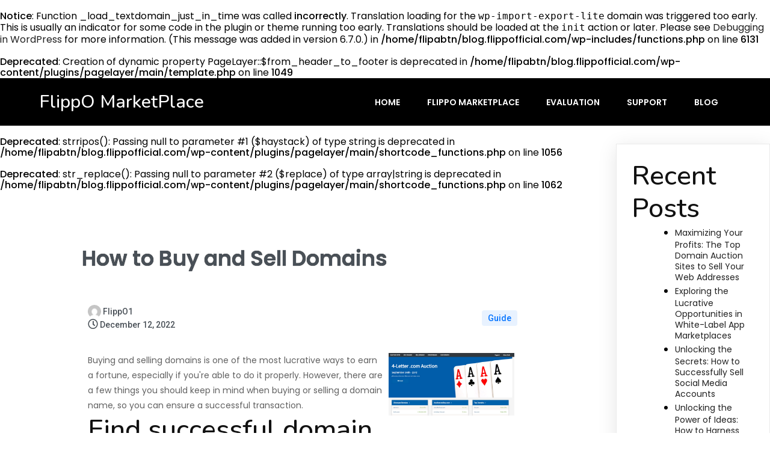

--- FILE ---
content_type: text/html; charset=UTF-8
request_url: https://blog.flippofficial.com/how-to-buy-and-sell-domains/
body_size: 18153
content:
<br />
<b>Notice</b>:  Function _load_textdomain_just_in_time was called <strong>incorrectly</strong>. Translation loading for the <code>wp-import-export-lite</code> domain was triggered too early. This is usually an indicator for some code in the plugin or theme running too early. Translations should be loaded at the <code>init</code> action or later. Please see <a href="https://developer.wordpress.org/advanced-administration/debug/debug-wordpress/">Debugging in WordPress</a> for more information. (This message was added in version 6.7.0.) in <b>/home/flipabtn/blog.flippofficial.com/wp-includes/functions.php</b> on line <b>6131</b><br />
<br />
<b>Deprecated</b>:  Creation of dynamic property PageLayer::$from_header_to_footer is deprecated in <b>/home/flipabtn/blog.flippofficial.com/wp-content/plugins/pagelayer/main/template.php</b> on line <b>1049</b><br />
	<!DOCTYPE html>
	<html lang="en-US" prefix="og: https://ogp.me/ns#">
	<head>
		<meta charset="UTF-8" />
		<meta name="viewport" content="width=device-width, initial-scale=1">
		<link rel="profile" href="https://gmpg.org/xfn/11">
		
<!-- Search Engine Optimization by Rank Math - https://rankmath.com/ -->
<title>How to Buy and Sell Domains - FlippO MarketPlace</title>
<meta name="description" content="Buying and selling domains is one of the most lucrative ways to earn a fortune, especially if you&#039;re able to do it properly. However, there are a few things"/>
<meta name="robots" content="index, follow, max-snippet:-1, max-video-preview:-1, max-image-preview:large"/>
<link rel="canonical" href="https://blog.flippofficial.com/how-to-buy-and-sell-domains/" />
<meta property="og:locale" content="en_US" />
<meta property="og:type" content="article" />
<meta property="og:title" content="How to Buy and Sell Domains - FlippO MarketPlace" />
<meta property="og:description" content="Buying and selling domains is one of the most lucrative ways to earn a fortune, especially if you&#039;re able to do it properly. However, there are a few things" />
<meta property="og:url" content="https://blog.flippofficial.com/how-to-buy-and-sell-domains/" />
<meta property="og:site_name" content="FlippO MarketPlace" />
<meta property="article:tag" content="Domains" />
<meta property="article:tag" content="Domains For Selll" />
<meta property="article:tag" content="Flippo Marketplace" />
<meta property="article:section" content="Guide" />
<meta property="og:updated_time" content="2022-12-12T18:04:22+00:00" />
<meta property="article:published_time" content="2022-12-12T18:04:20+00:00" />
<meta property="article:modified_time" content="2022-12-12T18:04:22+00:00" />
<meta name="twitter:card" content="summary_large_image" />
<meta name="twitter:title" content="How to Buy and Sell Domains - FlippO MarketPlace" />
<meta name="twitter:description" content="Buying and selling domains is one of the most lucrative ways to earn a fortune, especially if you&#039;re able to do it properly. However, there are a few things" />
<meta name="twitter:label1" content="Written by" />
<meta name="twitter:data1" content="FlippO1" />
<meta name="twitter:label2" content="Time to read" />
<meta name="twitter:data2" content="7 minutes" />
<script type="application/ld+json" class="rank-math-schema">{"@context":"https://schema.org","@graph":[{"@type":"Organization","@id":"https://blog.flippofficial.com/#organization","name":"FlippO MarketPlace","url":"https://blog.flippofficial.com","logo":{"@type":"ImageObject","@id":"https://blog.flippofficial.com/#logo","url":"http://blog.flippofficial.com/wp-content/uploads/2022/07/logo-white.png","contentUrl":"http://blog.flippofficial.com/wp-content/uploads/2022/07/logo-white.png","caption":"FlippO MarketPlace","inLanguage":"en-US","width":"170","height":"85"}},{"@type":"WebSite","@id":"https://blog.flippofficial.com/#website","url":"https://blog.flippofficial.com","name":"FlippO MarketPlace","publisher":{"@id":"https://blog.flippofficial.com/#organization"},"inLanguage":"en-US"},{"@type":"ImageObject","@id":"https://i.imgur.com/YfY8iwD.jpg","url":"https://i.imgur.com/YfY8iwD.jpg","width":"200","height":"200","inLanguage":"en-US"},{"@type":"WebPage","@id":"https://blog.flippofficial.com/how-to-buy-and-sell-domains/#webpage","url":"https://blog.flippofficial.com/how-to-buy-and-sell-domains/","name":"How to Buy and Sell Domains - FlippO MarketPlace","datePublished":"2022-12-12T18:04:20+00:00","dateModified":"2022-12-12T18:04:22+00:00","isPartOf":{"@id":"https://blog.flippofficial.com/#website"},"primaryImageOfPage":{"@id":"https://i.imgur.com/YfY8iwD.jpg"},"inLanguage":"en-US"},{"@type":"Person","@id":"https://blog.flippofficial.com/author/FlippO1/","name":"FlippO1","url":"https://blog.flippofficial.com/author/FlippO1/","image":{"@type":"ImageObject","@id":"https://secure.gravatar.com/avatar/b71e1d7a2b6fade7f0260224867eac0e4ba32d49de235fdbeedf6fd6e53d8933?s=96&amp;d=mm&amp;r=g","url":"https://secure.gravatar.com/avatar/b71e1d7a2b6fade7f0260224867eac0e4ba32d49de235fdbeedf6fd6e53d8933?s=96&amp;d=mm&amp;r=g","caption":"FlippO1","inLanguage":"en-US"},"sameAs":["https://www.blog.flippofficial.com"],"worksFor":{"@id":"https://blog.flippofficial.com/#organization"}},{"@type":"BlogPosting","headline":"How to Buy and Sell Domains - FlippO MarketPlace","datePublished":"2022-12-12T18:04:20+00:00","dateModified":"2022-12-12T18:04:22+00:00","articleSection":"Guide","author":{"@id":"https://blog.flippofficial.com/author/FlippO1/","name":"FlippO1"},"publisher":{"@id":"https://blog.flippofficial.com/#organization"},"description":"Buying and selling domains is one of the most lucrative ways to earn a fortune, especially if you&#039;re able to do it properly. However, there are a few things","name":"How to Buy and Sell Domains - FlippO MarketPlace","@id":"https://blog.flippofficial.com/how-to-buy-and-sell-domains/#richSnippet","isPartOf":{"@id":"https://blog.flippofficial.com/how-to-buy-and-sell-domains/#webpage"},"image":{"@id":"https://i.imgur.com/YfY8iwD.jpg"},"inLanguage":"en-US","mainEntityOfPage":{"@id":"https://blog.flippofficial.com/how-to-buy-and-sell-domains/#webpage"}}]}</script>
<!-- /Rank Math WordPress SEO plugin -->

<link rel="alternate" type="application/rss+xml" title="FlippO MarketPlace &raquo; Feed" href="https://blog.flippofficial.com/feed/" />
<script>
var pagelayer_ajaxurl = "https://blog.flippofficial.com/wp-admin/admin-ajax.php?";
var pagelayer_global_nonce = "fbfe9c1919";
var pagelayer_server_time = 1769590894;
var pagelayer_is_live = "";
var pagelayer_facebook_id = "";
var pagelayer_settings = {"post_types":["post","page"],"enable_giver":"1","max_width":1170,"tablet_breakpoint":768,"mobile_breakpoint":500,"sidebar":false,"body_font":false,"color":false};
var pagelayer_recaptch_lang = "";
var pagelayer_recaptch_version = "";
</script><link rel="alternate" title="oEmbed (JSON)" type="application/json+oembed" href="https://blog.flippofficial.com/wp-json/oembed/1.0/embed?url=https%3A%2F%2Fblog.flippofficial.com%2Fhow-to-buy-and-sell-domains%2F" />
<link rel="alternate" title="oEmbed (XML)" type="text/xml+oembed" href="https://blog.flippofficial.com/wp-json/oembed/1.0/embed?url=https%3A%2F%2Fblog.flippofficial.com%2Fhow-to-buy-and-sell-domains%2F&#038;format=xml" />
<style id="popularfx-global-styles" type="text/css">
body.popularfx-body h1{color:#000000}
.site-header {background-color:#ffffff!important;}
.site-title a {color:#171717!important;}
.site-title a { font-size: 30 px; }
.site-description {color:#171717 !important;}
.site-description {font-size: 15px;}
.site-footer {background-color:#171717! important;}

</style><link rel="preload" href="https://fonts.googleapis.com/css?family=Poppins%3A400%7CBitter%3A400%2C600%2C500%7CNunito%3A400%2C600%2C500%2C700" as="fetch" crossorigin="anonymous"><link rel="dns-prefetch" href="https://fonts.gstatic.com">
<link rel="preconnect" href="https://fonts.gstatic.com" crossorigin="anonymous"><style id="pagelayer-wow-animation-style" type="text/css">.pagelayer-wow{visibility: hidden;}</style>
	<style id="pagelayer-global-styles" type="text/css">
:root{--pagelayer-color-primary:#007bff;--pagelayer-color-secondary:#6c757d;--pagelayer-color-text:#1d1d1d;--pagelayer-color-accent:#61ce70;--pagelayer-font-primary-font-family:Open Sans;--pagelayer-font-secondary-font-family:Roboto;--pagelayer-font-text-font-family:Montserrat;--pagelayer-font-accent-font-family:Poppins;}
.pagelayer-row-stretch-auto > .pagelayer-row-holder, .pagelayer-row-stretch-full > .pagelayer-row-holder.pagelayer-width-auto{ max-width: 1170px; margin-left: auto; margin-right: auto;}
@media (min-width: 769px){
			.pagelayer-hide-desktop{
				display:none !important;
			}
		}

		@media (max-width: 768px) and (min-width: 501px){
			.pagelayer-hide-tablet{
				display:none !important;
			}
			.pagelayer-wp-menu-holder[data-drop_breakpoint="tablet"] .pagelayer-wp_menu-ul{
				display:none;
			}
		}

		@media (max-width: 500px){
			.pagelayer-hide-mobile{
				display:none !important;
			}
			.pagelayer-wp-menu-holder[data-drop_breakpoint="mobile"] .pagelayer-wp_menu-ul{
				display:none;
			}
		}
body.pagelayer-body {font-family:Poppins}
body.pagelayer-body > header{font-family:Bitter;font-weight:600}
body.pagelayer-body .site-main{background-color:#ffffffff}
body.pagelayer-body > footer{background-color:#ffffffff}
body.pagelayer-body .entry-header{background-color:#ffffffff}
body.pagelayer-body .entry-content{background-color:#ffffffff}
body.pagelayer-body .entry-footer{background-color:#ffffffff}
body.pagelayer-body p{margin:1px 0px 1px 0px;font-family:Poppins;font-size:14px;line-height:1.8;color:#616161ff}
body.pagelayer-body a{text-transform:none;line-height:1.3;text-decoration-line:none;color:#212121ff}
body.pagelayer-body a:hover{line-height:1.3;text-decoration-line:none;color:#4fc3f7ff}
body.pagelayer-body h1{margin:1px 0px 1px 0px;font-family:Nunito;font-size:65px;font-weight:600;line-height:1.2;color:#ffffffff}
body.pagelayer-body h2{margin:1px 0px 1px 0px;font-family:Nunito;font-size:45px;font-weight:500;line-height:1.2;color:#111111ff}
body.pagelayer-body h3{margin:1px 0px 1px 0px;font-family:Nunito;font-size:40px;font-weight:600;line-height:1.2;color:#ffffffff}
body.pagelayer-body h4{margin:1px 0px 1px 0px;font-family:Nunito;font-size:25px;font-weight:700;line-height:1;color:#000000ff}
body.pagelayer-body h5{margin:1px 0px 1px 0px;font-family:Nunito;font-size:20px;font-weight:600;line-height:1;color:#1e73be}
body.pagelayer-body h6{margin:1px 0px 1px 0px;font-family:Bitter;font-size:20px;font-weight:500;line-height:1;color:#000000ff}
body.pagelayer-body strong, body.pagelayer-body b{font-weight:500}
body.pagelayer-body em, body.pagelayer-body i:not(.fa, .fas, .far, .fab){font-style:normal;text-transform:none}
@media (max-width: 768px){
	[class^="pagelayer-offset-"],
	[class*=" pagelayer-offset-"] {
		margin-left: 0;
	}

	.pagelayer-row .pagelayer-col {
		margin-left: 0;
		width: 100%;
	}
	.pagelayer-row.pagelayer-gutters .pagelayer-col {
		margin-bottom: 16px;
	}
	.pagelayer-first-sm {
		order: -1;
	}
	.pagelayer-last-sm {
		order: 1;
	}
	
body.pagelayer-body {font-size:15px}
body.pagelayer-body p{font-family:Poppins;font-size:14px;line-height:1.8;color:#616161ff}
body.pagelayer-body h1{font-family:Nunito;font-size:55px;font-weight:600;line-height:1.2;color:#ffffffff}
body.pagelayer-body h2{font-family:Nunito;font-size:40px;font-weight:500;line-height:1.2;color:#111111ff}
body.pagelayer-body h3{font-family:Nunito;font-size:35px;font-weight:600;line-height:1.2;color:#ffffffff}
body.pagelayer-body h4{font-family:Nunito;font-size:23px;font-weight:700;line-height:1;color:#000000ff}
body.pagelayer-body h5{font-family:Nunito;font-size:20px;font-weight:600;line-height:1;color:#673ab7ff}
body.pagelayer-body h6{font-size:20px}

}
@media (max-width: 500px){
body.pagelayer-body {font-size:15px}
body.pagelayer-body p{font-family:Poppins;font-size:14px;line-height:1.8;color:#616161ff}
body.pagelayer-body h1{font-family:Nunito;font-size:45px;font-weight:600;line-height:1.2;color:#ffffffff}
body.pagelayer-body h2{font-family:Nunito;font-size:35px;font-weight:500;line-height:1.2;color:#111111ff}
body.pagelayer-body h3{font-family:Nunito;font-size:30px;font-weight:600;line-height:1.2;color:#ffffffff}
body.pagelayer-body h4{font-family:Nunito;font-size:21px;font-weight:700;line-height:1;color:#000000ff}
body.pagelayer-body h5{font-family:Nunito;font-size:18px;font-weight:600;line-height:1;color:#673ab7ff}
body.pagelayer-body h6{font-size:20px}
}

</style><style id='wp-img-auto-sizes-contain-inline-css'>
img:is([sizes=auto i],[sizes^="auto," i]){contain-intrinsic-size:3000px 1500px}
/*# sourceURL=wp-img-auto-sizes-contain-inline-css */
</style>

<link rel='stylesheet' id='pagelayer-frontend-css' href='https://blog.flippofficial.com/wp-content/plugins/pagelayer/css/givecss.php?give=pagelayer-frontend.css%2Cnivo-lightbox.css%2Canimate.min.css%2Cowl.carousel.min.css%2Cowl.theme.default.min.css%2Cfont-awesome5.min.css&#038;ver=2.0.7' media='all' />
<style id='wp-emoji-styles-inline-css'>

	img.wp-smiley, img.emoji {
		display: inline !important;
		border: none !important;
		box-shadow: none !important;
		height: 1em !important;
		width: 1em !important;
		margin: 0 0.07em !important;
		vertical-align: -0.1em !important;
		background: none !important;
		padding: 0 !important;
	}
/*# sourceURL=wp-emoji-styles-inline-css */
</style>
<link rel='stylesheet' id='wp-block-library-css' href='https://blog.flippofficial.com/wp-includes/css/dist/block-library/style.min.css?ver=6.9' media='all' />
<style id='classic-theme-styles-inline-css'>
/*! This file is auto-generated */
.wp-block-button__link{color:#fff;background-color:#32373c;border-radius:9999px;box-shadow:none;text-decoration:none;padding:calc(.667em + 2px) calc(1.333em + 2px);font-size:1.125em}.wp-block-file__button{background:#32373c;color:#fff;text-decoration:none}
/*# sourceURL=/wp-includes/css/classic-themes.min.css */
</style>
<link rel='stylesheet' id='contact-form-7-css' href='https://blog.flippofficial.com/wp-content/plugins/contact-form-7/includes/css/styles.css?ver=6.1.4' media='all' />
<link rel='stylesheet' id='popularfx-style-css' href='https://blog.flippofficial.com/wp-content/uploads/popularfx-templates/ecohost/style.css?ver=1.2.5' media='all' />
<style id='popularfx-style-inline-css'>

aside {
width: 20%;
float: right;
}

main, .pagelayer-content{
width: 79% !important;
display: inline-block;
float: left;
}

/*# sourceURL=popularfx-style-inline-css */
</style>
<link rel='stylesheet' id='popularfx-sidebar-css' href='https://blog.flippofficial.com/wp-content/themes/popularfx/sidebar.css?ver=1.2.5' media='all' />
<link rel='stylesheet' id='pagelayer-google-font-header-css' href='https://fonts.googleapis.com/css?family=Poppins%3A400%7CBitter%3A400%2C600%2C500%7CNunito%3A400%2C600%2C500%2C700&#038;ver=2.0.7' media='all' />
<script src="https://blog.flippofficial.com/wp-includes/js/jquery/jquery.min.js?ver=3.7.1" id="jquery-core-js"></script>
<script src="https://blog.flippofficial.com/wp-includes/js/jquery/jquery-migrate.min.js?ver=3.4.1" id="jquery-migrate-js"></script>
<script src="https://blog.flippofficial.com/wp-content/plugins/pagelayer/js/givejs.php?give=pagelayer-frontend.js%2Cnivo-lightbox.min.js%2Cwow.min.js%2Cjquery-numerator.js%2CsimpleParallax.min.js%2Cowl.carousel.min.js&amp;ver=2.0.7" id="pagelayer-frontend-js"></script>
<link rel="https://api.w.org/" href="https://blog.flippofficial.com/wp-json/" /><link rel="alternate" title="JSON" type="application/json" href="https://blog.flippofficial.com/wp-json/wp/v2/posts/794" /><link rel="EditURI" type="application/rsd+xml" title="RSD" href="https://blog.flippofficial.com/xmlrpc.php?rsd" />
<meta name="generator" content="WordPress 6.9" />
<link rel='shortlink' href='https://blog.flippofficial.com/?p=794' />
<link rel="icon" href="https://blog.flippofficial.com/wp-content/uploads/2022/07/logo-white-150x85.png" sizes="32x32" />
<link rel="icon" href="https://blog.flippofficial.com/wp-content/uploads/2022/07/logo-white.png" sizes="192x192" />
<link rel="apple-touch-icon" href="https://blog.flippofficial.com/wp-content/uploads/2022/07/logo-white.png" />
<meta name="msapplication-TileImage" content="https://blog.flippofficial.com/wp-content/uploads/2022/07/logo-white.png" />
		<style id="wp-custom-css">
			body.pagelayer-body h1 {
    color: #000; 
}		</style>
			</head>

	<body class="wp-singular post-template-default single single-post postid-794 single-format-standard wp-custom-logo wp-theme-popularfx popularfx-body pagelayer-body">
		
	<header class="pagelayer-header"><div pagelayer-id="uht4795" class="p-uht4795 pagelayer-post_props">
</div>
<div pagelayer-id="fml3921" class="p-fml3921 pagelayer-row pagelayer-row-stretch-auto pagelayer-height-default">
<style pagelayer-style-id="fml3921">.p-fml3921 .pagelayer-col-holder{padding: 10px}
.p-fml3921 > .pagelayer-background-overlay{-webkit-transition: all 400ms !important; transition: all 400ms !important}
.p-fml3921 .pagelayer-svg-top .pagelayer-shape-fill{fill:#227bc3}
.p-fml3921 .pagelayer-row-svg .pagelayer-svg-top{width:100%;height:100px}
.p-fml3921 .pagelayer-svg-bottom .pagelayer-shape-fill{fill:#e44993}
.p-fml3921 .pagelayer-row-svg .pagelayer-svg-bottom{width:100%;height:100px}
.p-fml3921{background: #000000;padding-top: 10px; padding-right: 0px; padding-bottom: 10px; padding-left: 0px}
</style>
			
			
			
			
			<div class="pagelayer-row-holder pagelayer-row pagelayer-auto pagelayer-width-auto">
<div pagelayer-id="djk9540" class="p-djk9540 pagelayer-col">
<style pagelayer-style-id="djk9540">.p-djk9540{align-content: center !important}
.p-djk9540 .pagelayer-col-holder > div:not(:last-child){margin-bottom: 15px}
.pagelayer-row-holder .p-djk9540{width: 30%}
.p-djk9540 > .pagelayer-background-overlay{-webkit-transition: all 400ms !important; transition: all 400ms !important}
@media (max-width: 768px) and (min-width: 501px){.pagelayer-row-holder .p-djk9540{width: 70%}
}
@media (max-width: 500px){.pagelayer-row-holder .p-djk9540{width: 70%}
}
</style>
				
				
				
				<div class="pagelayer-col-holder">
<div pagelayer-id="2sn2962" class="p-2sn2962 pagelayer-wp_title">
<style pagelayer-style-id="2sn2962">.p-2sn2962 .pagelayer-wp-title-heading{font-family: Nunito; font-size: 30px !important; font-style:  !important; font-weight: 500 !important; font-variant:  !important; text-decoration-line:  !important; text-decoration-style: Solid !important; line-height: em !important; text-transform:  !important; letter-spacing: px !important; word-spacing: px !important;color:#ffffff;text-align:left;padding: 0px 0px 0px 0px}
</style><div class="pagelayer-wp-title-content">
			<div class="pagelayer-wp-title-section">
				<a href="https://blog.flippofficial.com" class="pagelayer-wp-title-link pagelayer-ele-link">
					
					<div class="pagelayer-wp-title-holder">
						<div class="pagelayer-wp-title-heading">FlippO MarketPlace</div>
						
					</div>
				</a>
			</div>			
		<div></div></div></div>
</div></div>
<div pagelayer-id="bxr3694" class="p-bxr3694 pagelayer-col">
<style pagelayer-style-id="bxr3694">.p-bxr3694{align-content: center !important}
.p-bxr3694 .pagelayer-col-holder > div:not(:last-child){margin-bottom: 15px}
.pagelayer-row-holder .p-bxr3694{width: 70%}
.p-bxr3694 > .pagelayer-background-overlay{-webkit-transition: all 400ms !important; transition: all 400ms !important}
@media (max-width: 768px) and (min-width: 501px){.pagelayer-row-holder .p-bxr3694{width: 30%}
}
@media (max-width: 500px){.pagelayer-row-holder .p-bxr3694{width: 30%}
}
</style>
				
				
				
				<div class="pagelayer-col-holder">
<div pagelayer-id="2e32130" class="p-2e32130 pagelayer-wp_menu">
<style pagelayer-style-id="2e32130">.p-2e32130 .pagelayer-wp_menu-ul{text-align:right}
.p-2e32130 .pagelayer-wp-menu-container li.menu-item{list-style: none}
.p-2e32130 .pagelayer-wp_menu-ul>li a:first-child{color: #ffffff}
.p-2e32130 .pagelayer-wp_menu-ul>li>a:hover{color: #673ab7}
.p-2e32130 .pagelayer-wp_menu-ul>li.pagelayer-active-sub-menu>a:hover{color: #673ab7}
.p-2e32130 .pagelayer-wp_menu-ul>li.current-menu-item>a{color: #673ab7}
.p-2e32130 .pagelayer-wp-menu-container ul li.menu-item > a{font-family: Poppins !important; font-size: 14px !important; font-style:  !important; font-weight: 600 !important; font-variant:  !important; text-decoration-line:  !important; text-decoration-style: Solid !important; line-height: em !important; text-transform: Uppercase !important; letter-spacing: px !important; word-spacing: px !important}
.p-2e32130 .pagelayer-wp_menu-ul>li>a{padding-left: 21px;padding-right: 21px;padding-top: 10px;padding-bottom	: 10px}
.p-2e32130 ul.sub-menu li>a{justify-content:left !important}
.p-2e32130 .pagelayer-menu-type-horizontal .sub-menu{left:0px}
.p-2e32130 .pagelayer-menu-type-horizontal .sub-menu .sub-menu{left:unset;left:100% !important;top:0px}
.p-2e32130 .pagelayer-wp-menu-container ul.sub-menu>li a{color: #ffffff}
.p-2e32130 .pagelayer-wp-menu-container ul.sub-menu{background-color: #0986c0}
.p-2e32130 .pagelayer-wp-menu-container ul.sub-menu li a{padding-left: 10px;padding-right: 10px;padding-top: 10px;padding-bottom	: 10px}
.p-2e32130 .pagelayer-wp-menu-container .sub-menu a{margin-left: 10px}
.p-2e32130 .pagelayer-wp-menu-container .sub-menu .sub-menu a{margin-left: calc(2 * 10px)}
.p-2e32130 .pagelayer-primary-menu-bar{text-align:center}
.p-2e32130 .pagelayer-primary-menu-bar i{color:#ffffff;background-color:#673ab7;font-size:30px}
.p-2e32130 .pagelayer-menu-type-dropdown{width:30%;background-color:#000000}
.p-2e32130 .pagelayer-menu-type-dropdown .pagelayer-wp_menu-ul{width:100%;top: 8%; transform: translateY(-8%)}
.p-2e32130 .pagelayer-wp_menu-close i{font-size:25px;padding:8px;color:rgba(255,255,255,0.41);background-color:rgba(0,0,0,0.21);-webkit-transition: all 600ms !important; transition: all 600ms !important}
.p-2e32130 .pagelayer-wp_menu-close i:hover{color:#ffffff;background-color:#000000}
@media (max-width: 768px) and (min-width: 501px){.p-2e32130 .pagelayer-wp_menu-ul>li>a{padding-top: 15px;padding-bottom	: 15px}
.p-2e32130 .pagelayer-primary-menu-bar{text-align:right}
.p-2e32130 .pagelayer-primary-menu-bar i{font-size:20px;padding:10 {{val[1]}}}
.p-2e32130 .pagelayer-menu-type-dropdown .pagelayer-wp_menu-ul > li > a{justify-content: flex-start}
.p-2e32130 .pagelayer-menu-type-dropdown{width:60%}
}
@media (max-width: 500px){.p-2e32130 .pagelayer-wp_menu-ul>li>a{padding-left: NaNpx;padding-right: NaNpx;padding-top: 15px;padding-bottom	: 15px}
.p-2e32130 .pagelayer-primary-menu-bar{text-align:right}
.p-2e32130 .pagelayer-primary-menu-bar i{font-size:20px;padding:10 {{val[1]}}}
.p-2e32130 .pagelayer-menu-type-dropdown .pagelayer-wp_menu-ul > li > a{justify-content: flex-start}
.p-2e32130 .pagelayer-menu-type-dropdown{width:80%}
}
</style><div class="pagelayer-wp-menu-holder" data-layout="horizontal" data-submenu_ind="caret-down" data-drop_breakpoint="tablet">
			<div class="pagelayer-primary-menu-bar"><i class="fas fa-bars" data-icon="fas fa-bars"></i></div>
			<div class="pagelayer-wp-menu-container pagelayer-menu-type-horizontal pagelayer-menu-hover- slide pagelayer-wp_menu-right" data-align="right">
				<div class="pagelayer-wp_menu-close"><i class="fas fa-times"></i></div>
				<div class="menu-ecohost-header-menu-container"><ul id="2" class="pagelayer-wp_menu-ul"><li id="menu-item-22" class="menu-item menu-item-type-post_type menu-item-object-page menu-item-home menu-item-22"><a href="https://blog.flippofficial.com/"><span class="pagelayer-nav-menu-title">Home</span></a><div class="pagelayer-mega-menu pagelayer-mega-editor-22"><div pagelayer-id="uxn7207" class="p-uxn7207 pagelayer-nav_menu_item">
<div class="pagelayer-menu-item-holder"></div></div>
</div></li>
<li id="menu-item-170" class="menu-item menu-item-type-custom menu-item-object-custom menu-item-170"><a href="https://www.flippofficial.com/"><span class="pagelayer-nav-menu-title">FlippO Marketplace</span></a><div class="pagelayer-mega-menu pagelayer-mega-editor-170"><div pagelayer-id="mq07334" class="p-mq07334 pagelayer-nav_menu_item">
<div class="pagelayer-menu-item-holder"></div></div>
</div></li>
<li id="menu-item-169" class="menu-item menu-item-type-custom menu-item-object-custom menu-item-169"><a href="https://evaluation.flippofficial.com/"><span class="pagelayer-nav-menu-title">Evaluation</span></a><div class="pagelayer-mega-menu pagelayer-mega-editor-169"></div></li>
<li id="menu-item-171" class="menu-item menu-item-type-custom menu-item-object-custom menu-item-171"><a href="https://support.flippofficial.com/"><span class="pagelayer-nav-menu-title">Support</span></a><div class="pagelayer-mega-menu pagelayer-mega-editor-171"></div></li>
<li id="menu-item-23" class="menu-item menu-item-type-post_type menu-item-object-page current_page_parent menu-item-23"><a href="https://blog.flippofficial.com/blog/"><span class="pagelayer-nav-menu-title">Blog</span></a><div class="pagelayer-mega-menu pagelayer-mega-editor-23"></div></li>
</ul></div>
			</div>
		</div></div>
</div></div>
</div></div>
	</header><div class="pagelayer-content"><br />
<b>Deprecated</b>:  strripos(): Passing null to parameter #1 ($haystack) of type string is deprecated in <b>/home/flipabtn/blog.flippofficial.com/wp-content/plugins/pagelayer/main/shortcode_functions.php</b> on line <b>1056</b><br />
<br />
<b>Deprecated</b>:  str_replace(): Passing null to parameter #2 ($replace) of type array|string is deprecated in <b>/home/flipabtn/blog.flippofficial.com/wp-content/plugins/pagelayer/main/shortcode_functions.php</b> on line <b>1062</b><br />
<div pagelayer-id="bdr9414" class="p-bdr9414 pagelayer-row pagelayer-row-stretch-auto pagelayer-height-default">
<style pagelayer-style-id="bdr9414">.p-bdr9414>.pagelayer-row-holder{max-width: 75%; margin-left: auto; margin-right: auto}
.p-bdr9414 > .pagelayer-background-overlay{-webkit-transition: all 400ms !important; transition: all 400ms !important}
.p-bdr9414 .pagelayer-svg-top .pagelayer-shape-fill{fill:#227bc3}
.p-bdr9414 .pagelayer-row-svg .pagelayer-svg-top{width:100%;height:100px}
.p-bdr9414 .pagelayer-svg-bottom .pagelayer-shape-fill{fill:#e44993}
.p-bdr9414 .pagelayer-row-svg .pagelayer-svg-bottom{width:100%;height:100px}
.p-bdr9414{margin-top: 80px; margin-right: 0px; margin-bottom: 80px; margin-left: 0px;padding-top: 0px; padding-right: 0px; padding-bottom: 0px; padding-left: 0px}
@media (max-width: 768px) and (min-width: 501px){.p-bdr9414>.pagelayer-row-holder{max-width: 100%; margin-left: auto; margin-right: auto}
}
@media (max-width: 500px){.p-bdr9414>.pagelayer-row-holder{max-width: 100%; margin-left: auto; margin-right: auto}
}
</style>
			
			
			
			
			<div class="pagelayer-row-holder pagelayer-row pagelayer-auto pagelayer-width-fixed">
<div pagelayer-id="yfr4566" class="p-yfr4566 pagelayer-col">
<style pagelayer-style-id="yfr4566">.p-yfr4566{align-content: center !important;padding-top: 10px; padding-right: 10px; padding-bottom: 10px; padding-left: 10px}
.p-yfr4566 .pagelayer-col-holder > div:not(:last-child){margin-bottom: 15px}
.pagelayer-row-holder .p-yfr4566{width: 100%}
.p-yfr4566 > .pagelayer-background-overlay{-webkit-transition: all 400ms !important; transition: all 400ms !important}
</style>
				
				
				
				<div class="pagelayer-col-holder">
<div pagelayer-id="v7n9444" class="p-v7n9444 pagelayer-post_title">
<style pagelayer-style-id="v7n9444">.p-v7n9444 .pagelayer-post-title{color:#495057;font-family: ; font-size: 35px !important; font-style:  !important; font-weight: bold !important; font-variant:  !important; text-decoration-line:  !important; text-decoration-style:  !important; line-height: 1.3em !important; text-transform:  !important; letter-spacing: px !important; word-spacing: px !important;text-shadow: 0px 0px 1px #000000}
.p-v7n9444 .pagelayer-post-title *{color:#495057}
.p-v7n9444{text-align: left}
@media (max-width: 768px) and (min-width: 501px){.p-v7n9444 .pagelayer-post-title{font-family: ; font-size: 30px !important; font-style:  !important; font-weight:  !important; font-variant:  !important; text-decoration-line:  !important; text-decoration-style:  !important; line-height: em !important; text-transform:  !important; letter-spacing: px !important; word-spacing: px !important}
}
@media (max-width: 500px){.p-v7n9444 .pagelayer-post-title{font-family: ; font-size: 30px !important; font-style:  !important; font-weight:  !important; font-variant:  !important; text-decoration-line:  !important; text-decoration-style:  !important; line-height: em !important; text-transform:  !important; letter-spacing: px !important; word-spacing: px !important}
}
</style><div class="pagelayer-post-title">
			
				How to Buy and Sell Domains
			
		</div></div>
<div pagelayer-id="kgd1425" class="p-kgd1425 pagelayer-post_excerpt">
<style pagelayer-style-id="kgd1425">.p-kgd1425 .pagelayer-post-excerpt{color:#adb5bd;font-family: ; font-size: 15px !important; font-style: Italic !important; font-weight: 500 !important; font-variant:  !important; text-decoration-line:  !important; text-decoration-style:  !important; line-height: 1.5em !important; text-transform:  !important; letter-spacing: px !important; word-spacing: px !important;margin-top:0px; margin-right:0px; margin-bottom:0px; margin-left:0px}
.p-kgd1425{text-align: left;margin-top: 0px; margin-right: 0px; margin-bottom: 0px; margin-left: 0px;padding-top: 0px; padding-right: 0px; padding-bottom: 0px; padding-left: 0px}
</style></div>
<div pagelayer-id="4wb1030" class="p-4wb1030 pagelayer-featured_img">
<style pagelayer-style-id="4wb1030">.p-4wb1030{text-align: center}
.p-4wb1030 img{filter: blur(0px) brightness(100%) contrast(100%) grayscale(0%) hue-rotate(0deg) opacity(100%) saturate(100%);box-shadow: 0px 24px 36px 0px rgba(0,0,0,0.10)  !important;-webkit-transition: all 400ms; transition: all 400ms}
.p-4wb1030 .pagelayer-featured-caption{color: #0986c0}
</style>
			<div class="pagelayer-featured-img"></div>
		
		</div>
<div pagelayer-id="f8n3612" class="p-f8n3612 pagelayer-inner_row pagelayer-row-stretch-auto pagelayer-height-default">
<style pagelayer-style-id="f8n3612">.p-f8n3612 .pagelayer-col-holder{padding: 10px}
.p-f8n3612 > .pagelayer-background-overlay{-webkit-transition: all 400ms !important; transition: all 400ms !important}
.p-f8n3612 .pagelayer-svg-top .pagelayer-shape-fill{fill:#227bc3}
.p-f8n3612 .pagelayer-row-svg .pagelayer-svg-top{width:100%;height:100px}
.p-f8n3612 .pagelayer-svg-bottom .pagelayer-shape-fill{fill:#e44993}
.p-f8n3612 .pagelayer-row-svg .pagelayer-svg-bottom{width:100%;height:100px}
</style>
			
			
			
			
			<div class="pagelayer-row-holder pagelayer-row pagelayer-auto pagelayer-width-auto">
<div pagelayer-id="i795860" class="p-i795860 pagelayer-col pagelayer-col-4">
<style pagelayer-style-id="i795860">.p-i795860{align-content: center !important}
.p-i795860 .pagelayer-col-holder > div:not(:last-child){margin-bottom: 15px}
.p-i795860 > .pagelayer-background-overlay{-webkit-transition: all 400ms !important; transition: all 400ms !important}
</style>
				
				
				
				<div class="pagelayer-col-holder">
<div pagelayer-id="qip3968" class="p-qip3968 pagelayer-post_info">
<style pagelayer-style-id="qip3968">.p-qip3968 .pagelayer-post-info-vertical .pagelayer-post-info-list-container{margin-right:25px}
.p-qip3968 .pagelayer-post-info-horizontal .pagelayer-post-info-list-container{margin-bottom:25px}
.p-qip3968 .pagelayer-post-info-container{text-align:left}
.p-qip3968 .pagelayer-post-info-icon span{font-size:120%;color:#495057}
.p-qip3968 .pagelayer-post-info-list-container a{font-family: Roboto !important; font-size: 14px !important; font-style:  !important; font-weight: 500 !important; font-variant:  !important; text-decoration-line:  !important; text-decoration-style:  !important; line-height: 1.6em !important; text-transform:  !important; letter-spacing: px !important; word-spacing: px !important}
.p-qip3968 .pagelayer-post-info-label{color:#495057}
.p-qip3968 .pagelayer-post-info-label a{color:#495057}
.p-qip3968 .pagelayer-post-info-label:hover{color:#000000}
.p-qip3968 .pagelayer-post-info-label:hover a{color:#000000}
</style><div class="pagelayer-post-info-container pagelayer-post-info-vertical">
<div pagelayer-id="l1i4146" class="p-l1i4146 pagelayer-post_info_list">
<style pagelayer-style-id="l1i4146">.p-l1i4146 .pagelayer-post-info-icon img{height:22px;width:22px;border-radius:50%;display:inline-block}
</style><div class="pagelayer-post-info-list-container">
			<a href="https://blog.flippofficial.com/author/FlippO1/" class="pagelayer-post-info-list-link">
				<span class="pagelayer-post-info-icon">
					
					<img decoding="async" class="pagelayer-img" src="https://secure.gravatar.com/avatar/b71e1d7a2b6fade7f0260224867eac0e4ba32d49de235fdbeedf6fd6e53d8933?s=96&amp;d=mm&amp;r=g" alt="How to Buy and Sell Domains" title="How to Buy and Sell Domains"></span>
				
				
				<span class="pagelayer-post-info-label pagelayer-author">FlippO1</span>
			</a>
		</div></div>
<div pagelayer-id="xj43574" class="p-xj43574 pagelayer-post_info_list">
<div class="pagelayer-post-info-list-container">
			<a href="https://blog.flippofficial.com/2022/12/12/" class="pagelayer-post-info-list-link">
				<span class="pagelayer-post-info-icon">
					<span class="far fa-clock"></span>
					</span>
				
				
				<span class="pagelayer-post-info-label pagelayer-date">December 12, 2022</span>
			</a>
		</div></div>
</div></div>
</div></div>
<div pagelayer-id="t2j1983" class="p-t2j1983 pagelayer-col pagelayer-col-7">
<style pagelayer-style-id="t2j1983">.p-t2j1983{align-content: center !important}
.p-t2j1983 .pagelayer-col-holder > div:not(:last-child){margin-bottom: 15px}
.p-t2j1983 > .pagelayer-background-overlay{-webkit-transition: all 400ms !important; transition: all 400ms !important}
</style>
				
				
				
				<div class="pagelayer-col-holder">
<div pagelayer-id="dbq3916" class="p-dbq3916 pagelayer-post_info">
<style pagelayer-style-id="dbq3916">.p-dbq3916 .pagelayer-post-info-container{text-align:right}
.p-dbq3916 .pagelayer-post-info-icon span{font-size:120%;color:#495057}
.p-dbq3916 .pagelayer-post-info-list-container a{font-family: Roboto !important; font-size: 14px !important; font-style:  !important; font-weight: 500 !important; font-variant:  !important; text-decoration-line:  !important; text-decoration-style:  !important; line-height: 1.6em !important; text-transform:  !important; letter-spacing: px !important; word-spacing: px !important}
.p-dbq3916 .pagelayer-post-info-label{color:#0072ff}
.p-dbq3916 .pagelayer-post-info-label a{color:#0072ff}
.p-dbq3916 .pagelayer-terms *{color:#0072ff !important;background-color:rgba(102,170,255,0.15);padding-top:5px; padding-right:10px; padding-bottom:5px; padding-left:10px;margin-top:0px; margin-right:5px; margin-bottom:0px; margin-left:5px;border-radius: 4px 4px 4px 4px; -webkit-border-radius:  4px 4px 4px 4px;-moz-border-radius: 4px 4px 4px 4px}
.p-dbq3916{padding-top: 0px; padding-right: 0px; padding-bottom: 0px; padding-left: 0px}
@media (max-width: 768px) and (min-width: 501px){.p-dbq3916 .pagelayer-post-info-container{text-align:left}
}
@media (max-width: 500px){.p-dbq3916 .pagelayer-post-info-container{text-align:left}
}
</style><div class="pagelayer-post-info-container pagelayer-post-info-vertical">
<div pagelayer-id="wpv7212" class="p-wpv7212 pagelayer-post_info_list">
<div class="pagelayer-post-info-list-container">
			
				<span class="pagelayer-post-info-icon">
					
					</span>
				
				
				<span class="pagelayer-post-info-label pagelayer-terms"> <a href="https://blog.flippofficial.com/guide/"> Guide </a></span>
			
		</div></div>
</div></div>
</div></div>
</div></div>
<div pagelayer-id="trw3096" class="p-trw3096 pagelayer-inner_row pagelayer-row-stretch-auto pagelayer-height-default">
<style pagelayer-style-id="trw3096">.p-trw3096 .pagelayer-col-holder{padding: 10px}
.p-trw3096 > .pagelayer-background-overlay{-webkit-transition: all 400ms !important; transition: all 400ms !important}
.p-trw3096 .pagelayer-svg-top .pagelayer-shape-fill{fill:#227bc3}
.p-trw3096 .pagelayer-row-svg .pagelayer-svg-top{width:100%;height:100px}
.p-trw3096 .pagelayer-svg-bottom .pagelayer-shape-fill{fill:#e44993}
.p-trw3096 .pagelayer-row-svg .pagelayer-svg-bottom{width:100%;height:100px}
</style>
			
			
			
			
			<div class="pagelayer-row-holder pagelayer-row pagelayer-auto pagelayer-width-auto">
<div pagelayer-id="wwu6541" class="p-wwu6541 pagelayer-col pagelayer-col-2">
<style pagelayer-style-id="wwu6541">.p-wwu6541{align-content: center !important}
.p-wwu6541 .pagelayer-col-holder > div:not(:last-child){margin-bottom: 15px}
.p-wwu6541 > .pagelayer-background-overlay{-webkit-transition: all 400ms !important; transition: all 400ms !important}
</style>
				
				
				
				<div class="pagelayer-col-holder">
<div pagelayer-id="ccj4284" class="p-ccj4284 pagelayer-post_content">
<style pagelayer-style-id="ccj4284">.p-ccj4284{text-align: left}
</style><div class="entry-content pagelayer-post-excerpt"><img decoding="async" align="right" src="https://i.imgur.com/YfY8iwD.jpg" alt="how to buy and sell domains" style="width:auto; max-height:362px; max-width:29%; margin:0px 10px; height:auto;" title="How to Buy and Sell Domains" /> <p>Buying and selling domains is one of the most lucrative ways to earn a fortune, especially if you're able to do it properly. However, there are a few things you should keep in mind when buying or selling a domain name, so you can ensure a successful transaction.</p> <h2>Find successful domain flippers</h2><p>Buying and selling domains is a lucrative business. You can start small with a few hundred dollars and work up to thousands of dollars a month. There are a number of different strategies to choose from, but the most successful flippers list their domains on several marketplaces.</p> <p>If you want to get started with flipping domains, you should invest in a domain name that's undervalued. The length of the domain, the spelling of the domain, and its relevance to a specific niche are all important.</p> <p>You can use a variety of tools to conduct due diligence. EstiBot, for example, can estimate the value of a domain. There are also escrow services that can provide extra security.</p> <p>To be successful, you must have a clear mindset. You must be willing to put in the time and energy to make your domain flipping business profitable. The goal is to have a system in place and track your income and expenses.</p> <p>There are a lot of risks involved when it comes to flipping domains. One of the biggest risks is the wrong mindset. You may have a "get rich quick" attitude, which is counterproductive to a business. Another risk is expectations. If you think you can turn a few domains into a profit without any work, you're in for a rude surprise.</p> <p>Some domains aren't sold for months or years. The process isn't easy. You need to have the right mindset and know when to hold on to a domain that has potential. There are also plenty of other factors to consider.</p> <p>You can also work with an expert who has years of experience in the domain flipping business. These professionals will know when a domain is overvalued and can appraise it on the spot. They can also give you a ballpark estimate of its value. You can find an expert through online forums or in your local area.</p> <p>A good domain flipper will also have experience with ecommerce and blogging. You can use their knowledge to help you identify new products and services that might be worth purchasing.</p> <h2>Determine the sales price of similar domain names</h2><p>Identifying the sales price of similar domain names isn't always as easy as it sounds. There are several sites that collect data and sell it to you, but you might want to dig a little deeper for the best results. You can also try your hand at timed auctions or simply ask around.</p> <p>Using an escrow service is a safe and secure way to receive payment. Having a reputable third party tucked away from the prying eyes of greedy domain sellers is a win-win for everyone involved. A small fee can go a long way, and if your wallet is on the line, you might as well be at ease.</p> <p>There's a lot of buzz surrounding domain name sales, so it's no surprise there are a lot of domain aficionados out there. In fact, some of the hottest Top Level Domains are actually better for reselling than their low-key cousins. This is where a domain name broker comes in. Most will only deal with high-end domains, and will gladly facilitate the money transfer.</p> <p>You can even contact the owner of the most valuable asset if you're really feeling flush. Having an idea of the sales price of similar domain names is a good place to start. If you're ready to move, check out this list of trusted domain name brokers for the best deals. You might even find a bargain on the most expensive of the fancy domains in your price range. The best registrars have customer service that goes above and beyond. You can even contact a private domain owner on GoDaddy's site. Having the correct information can make or break the sale of your prized possession.</p> <h2>Negotiate after the auction if the domain doesn't reach the reserve price</h2><p>Buying a domain can take months, if not years, but there is one way to get it off your hands a lot sooner: negotiate after the auction. This may involve relisting the site and negotiating with interested parties. The end result is the same as winning the bidding war, but with less hassle and a whole lot less risk.</p> <p>The best way to do it is to enlist the help of a good real estate agent. They will be able to help you make the most of your investment, and will be motivated by a percentage based commission. As well as, they'll have the latest tips and tricks to make your transaction a success.</p> <p>While you're at it, consider a pre-auction market analysis. This will let you know which domains are hot and which aren't, and give you a better idea of the competition. If you're going to invest in a domain, it pays to be as informed as possible. The market is a competitive one, and you don't want to miss out on the good stuff.</p> <p>A quick Google search will yield a number of domain name matchmaking services. These services will help you find a matching domain and set you on the right path to a successful domain sale. If you're not into the bidding war, you can also negotiate directly with the owner. This will save you time and stress, while giving you the chance to negotiate on a more personal level. If you're a savvy buyer, you'll be able to find the perfect domain to launch your business, all at a price that suits your budget.</p> <p>When it comes to auctions, the best one is the one that is genuinely worth a bid. This is a good time to do some research and come prepared with questions about the domain, your plans for its future, and the prospective purchaser's. This will ensure you get the deal of a lifetime. There's no need to settle for second best, when there's an eager buyer waiting for you at the other end of the phone.</p> <h2>Avoid fraud by buying domains from ICANN-accredited registrars</h2><p>Buying domains from ICANN-accredited registrars is a good way to avoid fraud. These registrars are seen as trustworthy and are able to reap profits directly. They also have greater control over their business and can open up additional revenue channels. Purchasing domains from these registrars can help you expand your online business.</p> <p>ICANN is the nonprofit organization that coordinates the Domain Name System. It is responsible for coordinating IP addresses for domain names all over the world. They monitor the domain name registration policies and deal with whois complaints.</p> <p>ICANN-accredited registrars must have a contract with the registry, and they are expected to meet all ICANN requirements. This includes adhering to their registry agreement, which covers issues such as phishing and spam. The ICANN accreditation logo symbolizes integrity and stability.</p> <p>Purchasing a domain from an ICANN-accredited registrar also means that you'll have more control over your domain registration process. Several reputable registrars don't ask for personal information, and they review emails for spelling and grammar. They may also provide customer service, but be sure to check them out before you sign up.</p> <p>It's a good idea to contact the registrar if you receive a suspicious email. They will usually be able to answer any questions you have.</p> <p>Another option is to contact the reseller of the fraudulent domain. You can also deactivate the domain to prevent it from being used by fraudsters.</p> <p>ICANN-accredited domains have lower costs and come with Web3 top-level domain extensions. These cost less than $100, and cut down on fraudulent activity. The ICANN accreditation logo is also a symbol of trust.</p> <p>It's important to be wary of domain phishing scams. These scams usually involve emails that pose as a registrar. The phishing email will ask you to log into your account or click a link. You'll then be directed to a replica site that looks similar to a registrar's website. You'll then be asked to provide your username and password. You might even be prompted to provide an advance payment for services. This is not a legitimate sales process, and is just a way to fool you into thinking you're being sold a legitimate domain.</p></div></div>
</div></div>
</div></div>
<div pagelayer-id="wl6689" class="p-wl6689 pagelayer-inner_row pagelayer-row-stretch-auto pagelayer-height-default">
<style pagelayer-style-id="wl6689">.p-wl6689 .pagelayer-col-holder{padding: 10px}
.p-wl6689 > .pagelayer-background-overlay{-webkit-transition: all 400ms !important; transition: all 400ms !important}
.p-wl6689 .pagelayer-svg-top .pagelayer-shape-fill{fill:#227bc3}
.p-wl6689 .pagelayer-row-svg .pagelayer-svg-top{width:100%;height:100px}
.p-wl6689 .pagelayer-svg-bottom .pagelayer-shape-fill{fill:#e44993}
.p-wl6689 .pagelayer-row-svg .pagelayer-svg-bottom{width:100%;height:100px}
</style>
			
			
			
			
			<div class="pagelayer-row-holder pagelayer-row pagelayer-auto pagelayer-width-auto">
<div pagelayer-id="fja274" class="p-fja274 pagelayer-col pagelayer-col-6">
<style pagelayer-style-id="fja274">.p-fja274{align-content: center !important}
.p-fja274 .pagelayer-col-holder > div:not(:last-child){margin-bottom: 15px}
.p-fja274 > .pagelayer-background-overlay{-webkit-transition: all 400ms !important; transition: all 400ms !important}
</style>
				
				
				
				<div class="pagelayer-col-holder">
<div pagelayer-id="dcl5111" class="p-dcl5111 pagelayer-post_info">
<style pagelayer-style-id="dcl5111">.p-dcl5111 .pagelayer-post-info-container{text-align:left}
.p-dcl5111 .pagelayer-post-info-icon span{font-size:120%;color:#495057}
.p-dcl5111 .pagelayer-post-info-list-container a{font-family: Roboto !important; font-size: 13px !important; font-style:  !important; font-weight: 500 !important; font-variant:  !important; text-decoration-line:  !important; text-decoration-style:  !important; line-height: 1.6em !important; text-transform: Uppercase !important; letter-spacing: px !important; word-spacing: px !important}
.p-dcl5111 .pagelayer-post-info-label{color:#0072ff}
.p-dcl5111 .pagelayer-post-info-label a{color:#0072ff}
.p-dcl5111 .pagelayer-terms *{color:#0072ff !important;background-color:rgba(102,170,255,0.15);padding-top:5px; padding-right:10px; padding-bottom:5px; padding-left:10px;margin-top:0px; margin-right:5px; margin-bottom:0px; margin-left:5px;border-radius: 4px 4px 4px 4px; -webkit-border-radius:  4px 4px 4px 4px;-moz-border-radius: 4px 4px 4px 4px}
.p-dcl5111{padding-top: 0px; padding-right: 0px; padding-bottom: 0px; padding-left: 0px}
@media (max-width: 768px) and (min-width: 501px){.p-dcl5111 .pagelayer-post-info-container{text-align:left}
}
@media (max-width: 500px){.p-dcl5111 .pagelayer-post-info-container{text-align:left}
}
</style><div class="pagelayer-post-info-container pagelayer-post-info-vertical">
<div pagelayer-id="7401458" class="p-7401458 pagelayer-post_info_list">
<div class="pagelayer-post-info-list-container">
			
				<span class="pagelayer-post-info-icon">
					
					</span>
				
				<span class="pagelayer-post-info-before">🔖Tags:</span>
				<span class="pagelayer-post-info-label pagelayer-terms"> <a href="https://blog.flippofficial.com/tag/domains/"> Domains </a> <a href="https://blog.flippofficial.com/tag/domains-for-selll/"> Domains For Selll </a> <a href="https://blog.flippofficial.com/tag/flippo-marketplace/"> Flippo Marketplace </a></span>
			
		</div></div>
</div></div>
</div></div>
<div pagelayer-id="jzl6522" class="p-jzl6522 pagelayer-col pagelayer-col-6">
<style pagelayer-style-id="jzl6522">.p-jzl6522{align-content: center !important}
.p-jzl6522 .pagelayer-col-holder > div:not(:last-child){margin-bottom: 15px}
.p-jzl6522 > .pagelayer-background-overlay{-webkit-transition: all 400ms !important; transition: all 400ms !important}
</style>
				
				
				
				<div class="pagelayer-col-holder">
<div pagelayer-id="xsb5673" class="p-xsb5673 pagelayer-share_grp pagelayer-share-type-icon-label pagelayer-social-bg-none pagelayer-scheme-official">
<style pagelayer-style-id="xsb5673">.p-xsb5673{text-align: right}
.p-xsb5673 .pagelayer-share-content{min-height: 35px;-webkit-transition: all 400ms; transition: all 400ms}
.p-xsb5673 i{font-size: 27px}
.p-xsb5673 .pagelayer-icon-holder{font-size: 27px}
.p-xsb5673 .pagelayer-share-content i{-webkit-transition: all 400ms; transition: all 400ms}
.p-xsb5673 .pagelayer-icon-name{font-family: Roboto; font-size: 15px !important; font-style:  !important; font-weight: 500 !important; font-variant:  !important; text-decoration-line:  !important; text-decoration-style:  !important; line-height: em !important; text-transform:  !important; letter-spacing: px !important; word-spacing: px !important}
@media (max-width: 768px) and (min-width: 501px){.p-xsb5673{text-align: left}
.p-xsb5673 .pagelayer-share{padding-top: 10px; padding-bottom: 10px;padding-left: 10px; padding-right: 10px}
.p-xsb5673 i{font-size: 20px}
.p-xsb5673 .pagelayer-icon-holder{font-size: 20px}
.p-xsb5673 .pagelayer-icon-name{font-family: ; font-size: 13px !important; font-style:  !important; font-weight:  !important; font-variant:  !important; text-decoration-line:  !important; text-decoration-style:  !important; line-height: em !important; text-transform:  !important; letter-spacing: px !important; word-spacing: px !important}
}
@media (max-width: 500px){.p-xsb5673{text-align: left}
.p-xsb5673 .pagelayer-share{padding-top: 10px; padding-bottom: 10px;padding-left: 10px; padding-right: 10px}
.p-xsb5673 .pagelayer-share-content{min-height: NaNpx}
.p-xsb5673 i{font-size: 20px}
.p-xsb5673 .pagelayer-icon-holder{font-size: 20px}
.p-xsb5673 .pagelayer-icon-name{font-family: ; font-size: 13px !important; font-style:  !important; font-weight:  !important; font-variant:  !important; text-decoration-line:  !important; text-decoration-style:  !important; line-height: em !important; text-transform:  !important; letter-spacing: px !important; word-spacing: px !important}
}
</style>
<div pagelayer-id="9mh2934" class="p-9mh2934 pagelayer-share">

				<a class="pagelayer-ele-link" title="fab fa-facebook-square" href="https://www.facebook.com/sharer/sharer.php?u=blog.flippofficial.com/how-to-buy-and-sell-domains/" target="_blank">
					<div class="pagelayer-share-content pagelayer-facebook-square" data-icon="fab fa-facebook-square">
						<div class="pagelayer-icon-holder pagelayer-share-buttons">
							<i class="pagelayer-social-fa fab fa-facebook-square"></i>
						</div>
						<div class="pagelayer-icon-name">
							<span class="pagelayer-icon-name-span">Share on Facebook</span>
						</div>
					</div>
				</a></div>
<div pagelayer-id="rai4926" class="p-rai4926 pagelayer-share">

				<a class="pagelayer-ele-link" title="fab fa-twitter-square" href="https://twitter.com/intent/tweet?url=blog.flippofficial.com/how-to-buy-and-sell-domains/" target="_blank">
					<div class="pagelayer-share-content pagelayer-twitter-square" data-icon="fab fa-twitter-square">
						<div class="pagelayer-icon-holder pagelayer-share-buttons">
							<i class="pagelayer-social-fa fab fa-twitter-square"></i>
						</div>
						<div class="pagelayer-icon-name">
							<span class="pagelayer-icon-name-span">Share on Twitter</span>
						</div>
					</div>
				</a></div>
</div>
</div></div>
</div></div>
<div pagelayer-id="zqp4850" class="p-zqp4850 pagelayer-inner_row pagelayer-row-stretch-auto pagelayer-height-default">
<style pagelayer-style-id="zqp4850">.p-zqp4850 .pagelayer-col-holder{padding: 10px}
.p-zqp4850 > .pagelayer-background-overlay{-webkit-transition: all 400ms !important; transition: all 400ms !important}
.p-zqp4850 .pagelayer-svg-top .pagelayer-shape-fill{fill:#227bc3}
.p-zqp4850 .pagelayer-row-svg .pagelayer-svg-top{width:100%;height:100px}
.p-zqp4850 .pagelayer-svg-bottom .pagelayer-shape-fill{fill:#e44993}
.p-zqp4850 .pagelayer-row-svg .pagelayer-svg-bottom{width:100%;height:100px}
</style>
			
			
			
			
			<div class="pagelayer-row-holder pagelayer-row pagelayer-auto pagelayer-width-auto">
<div pagelayer-id="q725202" class="p-q725202 pagelayer-col pagelayer-col-2">
<style pagelayer-style-id="q725202">.p-q725202{align-content: center !important}
.p-q725202 .pagelayer-col-holder > div:not(:last-child){margin-bottom: 15px}
.p-q725202 > .pagelayer-background-overlay{-webkit-transition: all 400ms !important; transition: all 400ms !important}
</style>
				
				
				
				<div class="pagelayer-col-holder">
<div pagelayer-id="55r4448" class="p-55r4448 pagelayer-post_nav">
<style pagelayer-style-id="55r4448">.p-55r4448 .pagelayer-post-nav-link{color:#adb5bd;font-family:  !important; font-size: 15px !important; font-style:  !important; font-weight:  !important; font-variant:  !important; text-decoration-line:  !important; text-decoration-style:  !important; line-height: em !important; text-transform:  !important; letter-spacing: px !important; word-spacing: px !important}
.p-55r4448 .pagelayer-post-nav-title{color:#000000;font-family: Roboto !important; font-size: 18px !important; font-style:  !important; font-weight: bold !important; font-variant:  !important; text-decoration-line:  !important; text-decoration-style:  !important; line-height: em !important; text-transform:  !important; letter-spacing: px !important; word-spacing: px !important}
.p-55r4448 .pagelayer-post-nav-icon{color:#adb5bd;font-size:30px}
.p-55r4448 .pagelayer-post-nav-separator{display:none}
</style><div class="pagelayer-post-nav-container">
			<div class="pagelayer-prev-post">
				<a href="https://blog.flippofficial.com/does-google-sell-domain-names/" rel="prev"><span class="pagelayer-post-nav-icon fa fa-chevron-left"></span>
	<span class="pagelayer-next-holder">
		<span class="pagelayer-post-nav-link"> Previous</span><span class="pagelayer-post-nav-title">Does Google Sell Domain Names?</span>
	</span></a>
			</div>
			<div class="pagelayer-post-nav-separator"></div>
			<div class="pagelayer-next-post">
				<a href="https://blog.flippofficial.com/how-to-make-money-from-public-domain-images/" rel="next"><span class="pagelayer-next-holder">
		<span class="pagelayer-post-nav-link"> Next</span><span class="pagelayer-post-nav-title">How to Make Money From Public Domain Images</span>
	</span>
	<span class="pagelayer-post-nav-icon fa fa-chevron-right"></span></a>
			</div>
		</div></div>
</div></div>
</div></div>
</div></div>
</div></div>
<div pagelayer-id="kf35301" class="p-kf35301 pagelayer-row pagelayer-row-stretch-auto pagelayer-height-default">
<style pagelayer-style-id="kf35301">.p-kf35301>.pagelayer-row-holder{max-width: 75%; margin-left: auto; margin-right: auto}
.p-kf35301 > .pagelayer-background-overlay{-webkit-transition: all 400ms !important; transition: all 400ms !important}
.p-kf35301 .pagelayer-svg-top .pagelayer-shape-fill{fill:#227bc3}
.p-kf35301 .pagelayer-row-svg .pagelayer-svg-top{width:100%;height:100px}
.p-kf35301 .pagelayer-svg-bottom .pagelayer-shape-fill{fill:#e44993}
.p-kf35301 .pagelayer-row-svg .pagelayer-svg-bottom{width:100%;height:100px}
.p-kf35301{margin-top: 0px; margin-right: 0px; margin-bottom: 0px; margin-left: 0px;padding-top: 0px; padding-right: 0px; padding-bottom: 0px; padding-left: 0px}
@media (max-width: 768px) and (min-width: 501px){.p-kf35301>.pagelayer-row-holder{max-width: 100%; margin-left: auto; margin-right: auto}
}
@media (max-width: 500px){.p-kf35301>.pagelayer-row-holder{max-width: 100%; margin-left: auto; margin-right: auto}
.p-kf35301{margin-top: 0px; margin-right: 0px; margin-bottom: 0px; margin-left: 0px;padding-top: 0px; padding-right: 0px; padding-bottom: 0px; padding-left: 0px}
}
</style>
			
			
			
			
			<div class="pagelayer-row-holder pagelayer-row pagelayer-auto pagelayer-width-fixed">
<div pagelayer-id="d539589" class="p-d539589 pagelayer-col">
<style pagelayer-style-id="d539589">.p-d539589{align-content: center !important;padding-top: 10px; padding-right: 10px; padding-bottom: 10px; padding-left: 10px}
.p-d539589 .pagelayer-col-holder > div:not(:last-child){margin-bottom: 15px}
.pagelayer-row-holder .p-d539589{width: 100%}
.p-d539589 > .pagelayer-background-overlay{-webkit-transition: all 400ms !important; transition: all 400ms !important}
</style>
				
				
				
				<div class="pagelayer-col-holder">
<div pagelayer-id="1oh7228" class="p-1oh7228 pagelayer-post_comment">
<div class="pagelayer-post-comment-container">
						
		</div></div>
</div></div>
</div></div></div><aside id="secondary" class="widget-area">
	
		<section id="recent-posts-2" class="widget widget_recent_entries">
		<h2 class="widget-title">Recent Posts</h2>
		<ul>
											<li>
					<a href="https://blog.flippofficial.com/maximizing-your-profits-the-top-domain-auction-sites-to-sell-your-web-addresses/">Maximizing Your Profits: The Top Domain Auction Sites to Sell Your Web Addresses</a>
									</li>
											<li>
					<a href="https://blog.flippofficial.com/exploring-the-lucrative-opportunities-in-white-label-app-marketplaces/">Exploring the Lucrative Opportunities in White-Label App Marketplaces</a>
									</li>
											<li>
					<a href="https://blog.flippofficial.com/unlocking-the-secrets-how-to-successfully-sell-social-media-accounts/">Unlocking the Secrets: How to Successfully Sell Social Media Accounts</a>
									</li>
											<li>
					<a href="https://blog.flippofficial.com/unlocking-the-power-of-ideas-how-to-harness-keywords-for-success/">Unlocking the Power of Ideas: How to Harness Keywords for Success</a>
									</li>
											<li>
					<a href="https://blog.flippofficial.com/step-by-step-guide-how-to-build-a-website-from-scratch/">Step-by-Step Guide: How to Build a Website from Scratch</a>
									</li>
					</ul>

		</section><section id="pages-2" class="widget widget_pages"><h2 class="widget-title">Pages</h2>
			<ul>
				<li class="page_item page-item-21"><a href="https://blog.flippofficial.com/about/">About</a></li>
<li class="page_item page-item-20 current_page_parent"><a href="https://blog.flippofficial.com/blog/">Blog</a></li>
<li class="page_item page-item-19"><a href="https://blog.flippofficial.com/contact/">Contact</a></li>
<li class="page_item page-item-18"><a href="https://blog.flippofficial.com/">Home</a></li>
			</ul>

			</section><section id="categories-2" class="widget widget_categories"><h2 class="widget-title">Categories</h2>
			<ul>
					<li class="cat-item cat-item-3"><a href="https://blog.flippofficial.com/domains/">Domains</a>
</li>
	<li class="cat-item cat-item-6"><a href="https://blog.flippofficial.com/guide/">Guide</a>
</li>
	<li class="cat-item cat-item-399"><a href="https://blog.flippofficial.com/marketplace-tips/">Marketplace Tips</a>
</li>
	<li class="cat-item cat-item-105"><a href="https://blog.flippofficial.com/marketplace-updates/">Marketplace Updates</a>
</li>
			</ul>

			</section><section id="archives-2" class="widget widget_archive"><h2 class="widget-title">Archives</h2>		<label class="screen-reader-text" for="archives-dropdown-2">Archives</label>
		<select id="archives-dropdown-2" name="archive-dropdown">
			
			<option value="">Select Month</option>
				<option value='https://blog.flippofficial.com/2024/09/'> September 2024 </option>
	<option value='https://blog.flippofficial.com/2024/08/'> August 2024 </option>
	<option value='https://blog.flippofficial.com/2024/07/'> July 2024 </option>
	<option value='https://blog.flippofficial.com/2024/06/'> June 2024 </option>
	<option value='https://blog.flippofficial.com/2024/05/'> May 2024 </option>
	<option value='https://blog.flippofficial.com/2024/04/'> April 2024 </option>
	<option value='https://blog.flippofficial.com/2024/03/'> March 2024 </option>
	<option value='https://blog.flippofficial.com/2024/02/'> February 2024 </option>
	<option value='https://blog.flippofficial.com/2024/01/'> January 2024 </option>
	<option value='https://blog.flippofficial.com/2023/12/'> December 2023 </option>
	<option value='https://blog.flippofficial.com/2023/11/'> November 2023 </option>
	<option value='https://blog.flippofficial.com/2023/10/'> October 2023 </option>
	<option value='https://blog.flippofficial.com/2023/09/'> September 2023 </option>
	<option value='https://blog.flippofficial.com/2023/08/'> August 2023 </option>
	<option value='https://blog.flippofficial.com/2023/07/'> July 2023 </option>
	<option value='https://blog.flippofficial.com/2023/06/'> June 2023 </option>
	<option value='https://blog.flippofficial.com/2023/05/'> May 2023 </option>
	<option value='https://blog.flippofficial.com/2023/04/'> April 2023 </option>
	<option value='https://blog.flippofficial.com/2023/03/'> March 2023 </option>
	<option value='https://blog.flippofficial.com/2023/02/'> February 2023 </option>
	<option value='https://blog.flippofficial.com/2023/01/'> January 2023 </option>
	<option value='https://blog.flippofficial.com/2022/12/'> December 2022 </option>
	<option value='https://blog.flippofficial.com/2022/11/'> November 2022 </option>
	<option value='https://blog.flippofficial.com/2022/10/'> October 2022 </option>
	<option value='https://blog.flippofficial.com/2022/09/'> September 2022 </option>
	<option value='https://blog.flippofficial.com/2022/08/'> August 2022 </option>
	<option value='https://blog.flippofficial.com/2022/07/'> July 2022 </option>
	<option value='https://blog.flippofficial.com/2022/06/'> June 2022 </option>
	<option value='https://blog.flippofficial.com/2022/05/'> May 2022 </option>

		</select>

			<script>
( ( dropdownId ) => {
	const dropdown = document.getElementById( dropdownId );
	function onSelectChange() {
		setTimeout( () => {
			if ( 'escape' === dropdown.dataset.lastkey ) {
				return;
			}
			if ( dropdown.value ) {
				document.location.href = dropdown.value;
			}
		}, 250 );
	}
	function onKeyUp( event ) {
		if ( 'Escape' === event.key ) {
			dropdown.dataset.lastkey = 'escape';
		} else {
			delete dropdown.dataset.lastkey;
		}
	}
	function onClick() {
		delete dropdown.dataset.lastkey;
	}
	dropdown.addEventListener( 'keyup', onKeyUp );
	dropdown.addEventListener( 'click', onClick );
	dropdown.addEventListener( 'change', onSelectChange );
})( "archives-dropdown-2" );

//# sourceURL=WP_Widget_Archives%3A%3Awidget
</script>
</section></aside><!-- #secondary -->
	<footer class="pagelayer-footer"><div pagelayer-id="iz52018" class="p-iz52018 pagelayer-post_props">
</div>
<div pagelayer-id="ed91855" class="p-ed91855 pagelayer-row pagelayer-row-stretch-auto pagelayer-height-default">
<style pagelayer-style-id="ed91855">.p-ed91855 .pagelayer-col-holder{padding: 10px}
.p-ed91855 > .pagelayer-background-overlay{-webkit-transition: all 400ms !important; transition: all 400ms !important}
.p-ed91855 .pagelayer-svg-top .pagelayer-shape-fill{fill:#227bc3}
.p-ed91855 .pagelayer-row-svg .pagelayer-svg-top{width:100%;height:100px}
.p-ed91855 .pagelayer-svg-bottom .pagelayer-shape-fill{fill:#e44993}
.p-ed91855 .pagelayer-row-svg .pagelayer-svg-bottom{width:100%;height:100px}
.p-ed91855{background: #171717;padding-top: 30px; padding-right: 0px; padding-bottom: 40px; padding-left: 0px}
</style>
			
			
			
			
			<div class="pagelayer-row-holder pagelayer-row pagelayer-auto pagelayer-width-auto">
<div pagelayer-id="2le9660" class="p-2le9660 pagelayer-col pagelayer-col-6">
<style pagelayer-style-id="2le9660">.p-2le9660 .pagelayer-col-holder > div:not(:last-child){margin-bottom: 15px}
.p-2le9660 > .pagelayer-background-overlay{-webkit-transition: all 400ms !important; transition: all 400ms !important}
</style>
				
				
				
				<div class="pagelayer-col-holder">
<div pagelayer-id="ovx1946" class="p-ovx1946 pagelayer-wp_title">
<style pagelayer-style-id="ovx1946">.p-ovx1946 .pagelayer-wp-title-heading{font-family: Nunito; font-size: 30px !important; font-style:  !important; font-weight: 600 !important; font-variant:  !important; text-decoration-line:  !important; text-decoration-style: Solid !important; line-height: em !important; text-transform:  !important; letter-spacing: px !important; word-spacing: px !important;color:#00ccff;text-align:left;padding: 0px 0px 0px 0px}
</style><div class="pagelayer-wp-title-content">
			<div class="pagelayer-wp-title-section">
				<a href="https://blog.flippofficial.com" class="pagelayer-wp-title-link pagelayer-ele-link">
					
					<div class="pagelayer-wp-title-holder">
						<div class="pagelayer-wp-title-heading">FlippO MarketPlace</div>
						
					</div>
				</a>
			</div>			
		<div></div></div></div>
<div pagelayer-id="qk24186" class="p-qk24186 pagelayer-text">
<style pagelayer-style-id="qk24186">.p-qk24186 .pagelayer-text-holder p{font-family:poppins; color:#ffffff; font-weight:500; line-height:2;}
</style><div class="pagelayer-text-holder"><p style="text-align: left; color:#fff;">Buy & Sell Website, Shops , Apps with FlipOfficial..com</p><p></p><p></p></div></div>
<div pagelayer-id="atg1943" class="p-atg1943 pagelayer-social_grp pagelayer-social-shape-circle" pagelayer-animation="grow">
<style pagelayer-style-id="atg1943">.p-atg1943 i{height:1em; width:1em; position: absolute; top: 50%; left: 50%; transform: translate(-50% , -50%)}
.p-atg1943 .pagelayer-icon-holder{position: relative; min-height: 1em; min-width: 1em;padding: calc(0.5em + 10px);font-size: 14px;background-color: #00ccff !important;-webkit-transition: all 400ms; transition: all 400ms}
.p-atg1943{text-align: left}
.p-atg1943 > div{display: inline-block}
.p-atg1943 .pagelayer-social{padding: 3px}
.p-atg1943 .pagelayer-social-fa{font-size: 14px;color: #ffffff !important;-webkit-transition: all 400ms; transition: all 400ms}
.p-atg1943 .pagelayer-icon-holder:hover .pagelayer-social-fa{color: #ffffff !important}
.p-atg1943 .pagelayer-icon-holder:hover{background-color: #00ccff !important}
</style>
<div pagelayer-id="j322520" class="p-j322520 pagelayer-social">
<div class="pagelayer-icon-holder pagelayer-facebook-f" data-icon="fab fa-facebook-f">
					<a class="pagelayer-ele-link" href="https://facebook.com/sitepad" rel="nofollow noopener" target="_blank">
						<i class="pagelayer-social-fa fab fa-facebook-f"></i>
					</a>
				</div></div>
<div pagelayer-id="9gw9181" class="p-9gw9181 pagelayer-social">
<div class="pagelayer-icon-holder pagelayer-twitter" data-icon="fab fa-twitter">
					<a class="pagelayer-ele-link" href="https://twitter.com/sitepad" rel="nofollow noopener" target="_blank">
						<i class="pagelayer-social-fa fab fa-twitter"></i>
					</a>
				</div></div>
<div pagelayer-id="lrm3850" class="p-lrm3850 pagelayer-social">
<div class="pagelayer-icon-holder pagelayer-instagram" data-icon="fab fa-instagram">
					<a class="pagelayer-ele-link" href="https://instagram.com/sitepad" rel="nofollow noopener" target="_blank">
						<i class="pagelayer-social-fa fab fa-instagram"></i>
					</a>
				</div></div>
<div pagelayer-id="jad4915" class="p-jad4915 pagelayer-social">
<div class="pagelayer-icon-holder pagelayer-linkedin-in" data-icon="fab fa-linkedin-in">
					<a class="pagelayer-ele-link" href="https://linkedin.com/sitepad" rel="nofollow noopener" target="_blank">
						<i class="pagelayer-social-fa fab fa-linkedin-in"></i>
					</a>
				</div></div>
</div>
</div></div>
<div pagelayer-id="avp3735" class="p-avp3735 pagelayer-col pagelayer-col-2">
<style pagelayer-style-id="avp3735">.p-avp3735 .pagelayer-col-holder > div:not(:last-child){margin-bottom: 15px}
.p-avp3735 > .pagelayer-background-overlay{-webkit-transition: all 400ms !important; transition: all 400ms !important}
</style>
				
				
				
				<div class="pagelayer-col-holder">
<div pagelayer-id="h784579" class="p-h784579 pagelayer-heading">
<style pagelayer-style-id="h784579">.p-h784579 .pagelayer-heading-holder *{color:#00ccff;font-family:  !important; font-size: px !important; font-style:  !important; font-weight:  !important; font-variant:  !important; text-decoration-line:  !important; text-decoration-style: Solid !important; line-height: em !important; text-transform:  !important; letter-spacing: px !important; word-spacing: px !important}
.p-h784579 .pagelayer-heading-holder{color:#00ccff;font-family:  !important; font-size: px !important; font-style:  !important; font-weight:  !important; font-variant:  !important; text-decoration-line:  !important; text-decoration-style: Solid !important; line-height: em !important; text-transform:  !important; letter-spacing: px !important; word-spacing: px !important}
</style><div class="pagelayer-heading-holder"><h5>Quick Links</h5></div>
		
			</div>
<div pagelayer-id="0ex3558" class="p-0ex3558 pagelayer-list">
<style pagelayer-style-id="0ex3558">.p-0ex3558 li{list-style-type: none;font-family: Poppins; font-size: 14px !important; font-style:  !important; font-weight: 600 !important; font-variant:  !important; text-decoration-line:  !important; text-decoration-style: Solid !important; line-height: em !important; text-transform:  !important; letter-spacing: px !important; word-spacing: px !important}
.p-0ex3558 .pagelayer-list-icon-holder{padding-bottom: calc(18px/2); padding-top: calc(18px/2)}
.p-0ex3558 .pagelayer-list-item{color:#ffffff}
.p-0ex3558 li > a{font-family: Poppins; font-size: 14px !important; font-style:  !important; font-weight: 600 !important; font-variant:  !important; text-decoration-line:  !important; text-decoration-style: Solid !important; line-height: em !important; text-transform:  !important; letter-spacing: px !important; word-spacing: px !important}
.p-0ex3558 .pagelayer-list-icon{color:#0986c0}
.p-0ex3558{margin-top: 10px; margin-right: 0px; margin-bottom: 0px; margin-left: 0px}
</style><ul class="pagelayer-list-ul pagelayer-list-type-none">
<div pagelayer-id="4cg7323" class="p-4cg7323 pagelayer-list_item">
<li class="pagelayer-list-li">
				<a class="pagelayer-list-url pagelayer-ele-link" href="https://blog.flippofficial.com/">
					<span class="pagelayer-list-icon-holder">
						
						<span class="pagelayer-list-item">Home</span>
					</span>
				</a>
			</li></div>
<div pagelayer-id="eni6421" class="p-eni6421 pagelayer-list_item">
<li class="pagelayer-list-li">
				<a class="pagelayer-list-url pagelayer-ele-link" href="https://www.flippofficial.com/" target="_blank">
					<span class="pagelayer-list-icon-holder">
						
						<span class="pagelayer-list-item">FlippO MarkePlace</span>
					</span>
				</a>
			</li></div>
<div pagelayer-id="qgy2573" class="p-qgy2573 pagelayer-list_item">
<li class="pagelayer-list-li">
				<a class="pagelayer-list-url pagelayer-ele-link" href="https://evaluation.flippofficial.com/" target="_blank">
					<span class="pagelayer-list-icon-holder">
						
						<span class="pagelayer-list-item">Evaluation</span>
					</span>
				</a>
			</li></div>
<div pagelayer-id="bwp6920" class="p-bwp6920 pagelayer-list_item">
<li class="pagelayer-list-li">
				<a class="pagelayer-list-url pagelayer-ele-link" href="https://support.flippofficial.com/" target="_blank">
					<span class="pagelayer-list-icon-holder">
						
						<span class="pagelayer-list-item">Support</span>
					</span>
				</a>
			</li></div>
</ul></div>
</div></div>
<div pagelayer-id="hro5806" class="p-hro5806 pagelayer-col pagelayer-col-4">
<style pagelayer-style-id="hro5806">.p-hro5806 .pagelayer-col-holder > div:not(:last-child){margin-bottom: 15px}
.p-hro5806 > .pagelayer-background-overlay{-webkit-transition: all 400ms !important; transition: all 400ms !important}
</style>
				
				
				
				<div class="pagelayer-col-holder">
<div pagelayer-id="ovf8014" class="p-ovf8014 pagelayer-heading">
<style pagelayer-style-id="ovf8014">.p-ovf8014 .pagelayer-heading-holder *{color:#00ccff;font-family:  !important; font-size: px !important; font-style:  !important; font-weight:  !important; font-variant:  !important; text-decoration-line:  !important; text-decoration-style: Solid !important; line-height: em !important; text-transform:  !important; letter-spacing: px !important; word-spacing: px !important}
.p-ovf8014 .pagelayer-heading-holder{color:#00ccff;font-family:  !important; font-size: px !important; font-style:  !important; font-weight:  !important; font-variant:  !important; text-decoration-line:  !important; text-decoration-style: Solid !important; line-height: em !important; text-transform:  !important; letter-spacing: px !important; word-spacing: px !important}
</style><div class="pagelayer-heading-holder"><h5>Get In Touch</h5></div>
		
			</div>
<div pagelayer-id="jl34827" class="p-jl34827 pagelayer-address">
<style pagelayer-style-id="jl34827">.p-jl34827 .pagelayer-address *, .p-jl34827 .pagelayer-address{color:#ffffff;font-family: Poppins; font-size: 14px !important; font-style:  !important; font-weight: 500 !important; font-variant:  !important; text-decoration-line:  !important; text-decoration-style: Solid !important; line-height: 1.4em !important; text-transform:  !important; letter-spacing: px !important; word-spacing: px !important}
.p-jl34827{margin-top: 10px; margin-right: 0px; margin-bottom: 0px; margin-left: 0px}
</style><div class="pagelayer-address-holder">
			<span class="pagelayer-address-icon"><i class=""></i></span>
			<span class="pagelayer-address">14 Berkeley St,

London W1J 8DX, UK</span>
		</div></div>
<div pagelayer-id="dws9789" class="p-dws9789 pagelayer-email">
<style pagelayer-style-id="dws9789">.p-dws9789 .pagelayer-email *, .p-dws9789 .pagelayer-email{color:#ffffff;font-family: Poppins; font-size: 14px !important; font-style:  !important; font-weight:  !important; font-variant:  !important; text-decoration-line:  !important; text-decoration-style: Solid !important; line-height: em !important; text-transform:  !important; letter-spacing: px !important; word-spacing: px !important}
.p-dws9789{margin-top: 5px; margin-right: 0px; margin-bottom: 0px; margin-left: 0px}
</style><div class="pagelayer-email-holder">
			<span class="pagelayer-email-icon"><i class=""></i></span>
			<a href="mailto:support@flippofficial.com">
				<span class="pagelayer-email">support@flippofficial.com</span></a></div>
			
			</div>
<div pagelayer-id="kuo2977" class="p-kuo2977 pagelayer-phone">
<style pagelayer-style-id="kuo2977">.p-kuo2977 .pagelayer-phone *, .p-kuo2977 .pagelayer-phone{color:#ffffff;font-family: Poppins; font-size: 14px !important; font-style:  !important; font-weight: 500 !important; font-variant:  !important; text-decoration-line:  !important; text-decoration-style: Solid !important; line-height: em !important; text-transform:  !important; letter-spacing: px !important; word-spacing: px !important}
.p-kuo2977{margin-top: 10px; margin-right: 0px; margin-bottom: 0px; margin-left: 0px}
</style><div class="pagelayer-phone-holder">
			<span class="pagelayer-phone-icon"><i class=""></i></span>
			<a href="tel:+443457877877">
				<span class="pagelayer-phone">+443457877877</span>
			</a>
			</div></div>
</div></div>
</div></div>
<div pagelayer-id="mft3634" class="p-mft3634 pagelayer-row pagelayer-row-stretch-auto pagelayer-height-default">
<style pagelayer-style-id="mft3634">.p-mft3634 .pagelayer-col-holder{padding: 10px}
.p-mft3634 > .pagelayer-background-overlay{-webkit-transition: all 400ms !important; transition: all 400ms !important}
.p-mft3634 .pagelayer-svg-top .pagelayer-shape-fill{fill:#227bc3}
.p-mft3634 .pagelayer-row-svg .pagelayer-svg-top{width:100%;height:100px}
.p-mft3634 .pagelayer-svg-bottom .pagelayer-shape-fill{fill:#e44993}
.p-mft3634 .pagelayer-row-svg .pagelayer-svg-bottom{width:100%;height:100px}
.p-mft3634{background: #00ccff}
</style>
			
			
			
			
			<div class="pagelayer-row-holder pagelayer-row pagelayer-auto pagelayer-width-auto">
<div pagelayer-id="k8b3047" class="p-k8b3047 pagelayer-col">
<style pagelayer-style-id="k8b3047">.p-k8b3047 .pagelayer-col-holder > div:not(:last-child){margin-bottom: 15px}
.p-k8b3047 > .pagelayer-background-overlay{-webkit-transition: all 400ms !important; transition: all 400ms !important}
</style>
				
				
				
				<div class="pagelayer-col-holder">
<div pagelayer-id="76m3623" class="p-76m3623 pagelayer-copyright">
<style pagelayer-style-id="76m3623">.p-76m3623 .pagelayer-copyright *, .p-76m3623 .pagelayer-copyright{color:#ffffff;font-family: Poppins; font-size: 16px !important; font-style:  !important; font-weight: 500 !important; font-variant:  !important; text-decoration-line:  !important; text-decoration-style: Solid !important; line-height: em !important; text-transform:  !important; letter-spacing: px !important; word-spacing: px !important}
.p-76m3623 .pagelayer-copyright{text-align: left}
.p-76m3623{padding-top: 10px; padding-right: 0px; padding-bottom: 10px; padding-left: 0px}
</style><div class="pagelayer-copyright">
			<a href="https://blog.flippofficial.com">
				© 2022 My Blog | <a href="https://popularfx.com" rel="nofollow noopener" target="_blank">PopularFX Theme</a>
			</a>
		</div></div>
</div></div>
</div></div>

	</footer><link rel="preload" href="https://fonts.googleapis.com/css?family=Poppins%3A400%2C600%2C500%7CRoboto%3A400%2C500%2Cbold" as="fetch" crossorigin="anonymous"><script type="speculationrules">
{"prefetch":[{"source":"document","where":{"and":[{"href_matches":"/*"},{"not":{"href_matches":["/wp-*.php","/wp-admin/*","/wp-content/uploads/*","/wp-content/*","/wp-content/plugins/*","/wp-content/themes/popularfx/*","/*\\?(.+)"]}},{"not":{"selector_matches":"a[rel~=\"nofollow\"]"}},{"not":{"selector_matches":".no-prefetch, .no-prefetch a"}}]},"eagerness":"conservative"}]}
</script>
<style id='global-styles-inline-css'>
:root{--wp--preset--aspect-ratio--square: 1;--wp--preset--aspect-ratio--4-3: 4/3;--wp--preset--aspect-ratio--3-4: 3/4;--wp--preset--aspect-ratio--3-2: 3/2;--wp--preset--aspect-ratio--2-3: 2/3;--wp--preset--aspect-ratio--16-9: 16/9;--wp--preset--aspect-ratio--9-16: 9/16;--wp--preset--color--black: #000000;--wp--preset--color--cyan-bluish-gray: #abb8c3;--wp--preset--color--white: #ffffff;--wp--preset--color--pale-pink: #f78da7;--wp--preset--color--vivid-red: #cf2e2e;--wp--preset--color--luminous-vivid-orange: #ff6900;--wp--preset--color--luminous-vivid-amber: #fcb900;--wp--preset--color--light-green-cyan: #7bdcb5;--wp--preset--color--vivid-green-cyan: #00d084;--wp--preset--color--pale-cyan-blue: #8ed1fc;--wp--preset--color--vivid-cyan-blue: #0693e3;--wp--preset--color--vivid-purple: #9b51e0;--wp--preset--gradient--vivid-cyan-blue-to-vivid-purple: linear-gradient(135deg,rgb(6,147,227) 0%,rgb(155,81,224) 100%);--wp--preset--gradient--light-green-cyan-to-vivid-green-cyan: linear-gradient(135deg,rgb(122,220,180) 0%,rgb(0,208,130) 100%);--wp--preset--gradient--luminous-vivid-amber-to-luminous-vivid-orange: linear-gradient(135deg,rgb(252,185,0) 0%,rgb(255,105,0) 100%);--wp--preset--gradient--luminous-vivid-orange-to-vivid-red: linear-gradient(135deg,rgb(255,105,0) 0%,rgb(207,46,46) 100%);--wp--preset--gradient--very-light-gray-to-cyan-bluish-gray: linear-gradient(135deg,rgb(238,238,238) 0%,rgb(169,184,195) 100%);--wp--preset--gradient--cool-to-warm-spectrum: linear-gradient(135deg,rgb(74,234,220) 0%,rgb(151,120,209) 20%,rgb(207,42,186) 40%,rgb(238,44,130) 60%,rgb(251,105,98) 80%,rgb(254,248,76) 100%);--wp--preset--gradient--blush-light-purple: linear-gradient(135deg,rgb(255,206,236) 0%,rgb(152,150,240) 100%);--wp--preset--gradient--blush-bordeaux: linear-gradient(135deg,rgb(254,205,165) 0%,rgb(254,45,45) 50%,rgb(107,0,62) 100%);--wp--preset--gradient--luminous-dusk: linear-gradient(135deg,rgb(255,203,112) 0%,rgb(199,81,192) 50%,rgb(65,88,208) 100%);--wp--preset--gradient--pale-ocean: linear-gradient(135deg,rgb(255,245,203) 0%,rgb(182,227,212) 50%,rgb(51,167,181) 100%);--wp--preset--gradient--electric-grass: linear-gradient(135deg,rgb(202,248,128) 0%,rgb(113,206,126) 100%);--wp--preset--gradient--midnight: linear-gradient(135deg,rgb(2,3,129) 0%,rgb(40,116,252) 100%);--wp--preset--font-size--small: 13px;--wp--preset--font-size--medium: 20px;--wp--preset--font-size--large: 36px;--wp--preset--font-size--x-large: 42px;--wp--preset--spacing--20: 0.44rem;--wp--preset--spacing--30: 0.67rem;--wp--preset--spacing--40: 1rem;--wp--preset--spacing--50: 1.5rem;--wp--preset--spacing--60: 2.25rem;--wp--preset--spacing--70: 3.38rem;--wp--preset--spacing--80: 5.06rem;--wp--preset--shadow--natural: 6px 6px 9px rgba(0, 0, 0, 0.2);--wp--preset--shadow--deep: 12px 12px 50px rgba(0, 0, 0, 0.4);--wp--preset--shadow--sharp: 6px 6px 0px rgba(0, 0, 0, 0.2);--wp--preset--shadow--outlined: 6px 6px 0px -3px rgb(255, 255, 255), 6px 6px rgb(0, 0, 0);--wp--preset--shadow--crisp: 6px 6px 0px rgb(0, 0, 0);}:where(.is-layout-flex){gap: 0.5em;}:where(.is-layout-grid){gap: 0.5em;}body .is-layout-flex{display: flex;}.is-layout-flex{flex-wrap: wrap;align-items: center;}.is-layout-flex > :is(*, div){margin: 0;}body .is-layout-grid{display: grid;}.is-layout-grid > :is(*, div){margin: 0;}:where(.wp-block-columns.is-layout-flex){gap: 2em;}:where(.wp-block-columns.is-layout-grid){gap: 2em;}:where(.wp-block-post-template.is-layout-flex){gap: 1.25em;}:where(.wp-block-post-template.is-layout-grid){gap: 1.25em;}.has-black-color{color: var(--wp--preset--color--black) !important;}.has-cyan-bluish-gray-color{color: var(--wp--preset--color--cyan-bluish-gray) !important;}.has-white-color{color: var(--wp--preset--color--white) !important;}.has-pale-pink-color{color: var(--wp--preset--color--pale-pink) !important;}.has-vivid-red-color{color: var(--wp--preset--color--vivid-red) !important;}.has-luminous-vivid-orange-color{color: var(--wp--preset--color--luminous-vivid-orange) !important;}.has-luminous-vivid-amber-color{color: var(--wp--preset--color--luminous-vivid-amber) !important;}.has-light-green-cyan-color{color: var(--wp--preset--color--light-green-cyan) !important;}.has-vivid-green-cyan-color{color: var(--wp--preset--color--vivid-green-cyan) !important;}.has-pale-cyan-blue-color{color: var(--wp--preset--color--pale-cyan-blue) !important;}.has-vivid-cyan-blue-color{color: var(--wp--preset--color--vivid-cyan-blue) !important;}.has-vivid-purple-color{color: var(--wp--preset--color--vivid-purple) !important;}.has-black-background-color{background-color: var(--wp--preset--color--black) !important;}.has-cyan-bluish-gray-background-color{background-color: var(--wp--preset--color--cyan-bluish-gray) !important;}.has-white-background-color{background-color: var(--wp--preset--color--white) !important;}.has-pale-pink-background-color{background-color: var(--wp--preset--color--pale-pink) !important;}.has-vivid-red-background-color{background-color: var(--wp--preset--color--vivid-red) !important;}.has-luminous-vivid-orange-background-color{background-color: var(--wp--preset--color--luminous-vivid-orange) !important;}.has-luminous-vivid-amber-background-color{background-color: var(--wp--preset--color--luminous-vivid-amber) !important;}.has-light-green-cyan-background-color{background-color: var(--wp--preset--color--light-green-cyan) !important;}.has-vivid-green-cyan-background-color{background-color: var(--wp--preset--color--vivid-green-cyan) !important;}.has-pale-cyan-blue-background-color{background-color: var(--wp--preset--color--pale-cyan-blue) !important;}.has-vivid-cyan-blue-background-color{background-color: var(--wp--preset--color--vivid-cyan-blue) !important;}.has-vivid-purple-background-color{background-color: var(--wp--preset--color--vivid-purple) !important;}.has-black-border-color{border-color: var(--wp--preset--color--black) !important;}.has-cyan-bluish-gray-border-color{border-color: var(--wp--preset--color--cyan-bluish-gray) !important;}.has-white-border-color{border-color: var(--wp--preset--color--white) !important;}.has-pale-pink-border-color{border-color: var(--wp--preset--color--pale-pink) !important;}.has-vivid-red-border-color{border-color: var(--wp--preset--color--vivid-red) !important;}.has-luminous-vivid-orange-border-color{border-color: var(--wp--preset--color--luminous-vivid-orange) !important;}.has-luminous-vivid-amber-border-color{border-color: var(--wp--preset--color--luminous-vivid-amber) !important;}.has-light-green-cyan-border-color{border-color: var(--wp--preset--color--light-green-cyan) !important;}.has-vivid-green-cyan-border-color{border-color: var(--wp--preset--color--vivid-green-cyan) !important;}.has-pale-cyan-blue-border-color{border-color: var(--wp--preset--color--pale-cyan-blue) !important;}.has-vivid-cyan-blue-border-color{border-color: var(--wp--preset--color--vivid-cyan-blue) !important;}.has-vivid-purple-border-color{border-color: var(--wp--preset--color--vivid-purple) !important;}.has-vivid-cyan-blue-to-vivid-purple-gradient-background{background: var(--wp--preset--gradient--vivid-cyan-blue-to-vivid-purple) !important;}.has-light-green-cyan-to-vivid-green-cyan-gradient-background{background: var(--wp--preset--gradient--light-green-cyan-to-vivid-green-cyan) !important;}.has-luminous-vivid-amber-to-luminous-vivid-orange-gradient-background{background: var(--wp--preset--gradient--luminous-vivid-amber-to-luminous-vivid-orange) !important;}.has-luminous-vivid-orange-to-vivid-red-gradient-background{background: var(--wp--preset--gradient--luminous-vivid-orange-to-vivid-red) !important;}.has-very-light-gray-to-cyan-bluish-gray-gradient-background{background: var(--wp--preset--gradient--very-light-gray-to-cyan-bluish-gray) !important;}.has-cool-to-warm-spectrum-gradient-background{background: var(--wp--preset--gradient--cool-to-warm-spectrum) !important;}.has-blush-light-purple-gradient-background{background: var(--wp--preset--gradient--blush-light-purple) !important;}.has-blush-bordeaux-gradient-background{background: var(--wp--preset--gradient--blush-bordeaux) !important;}.has-luminous-dusk-gradient-background{background: var(--wp--preset--gradient--luminous-dusk) !important;}.has-pale-ocean-gradient-background{background: var(--wp--preset--gradient--pale-ocean) !important;}.has-electric-grass-gradient-background{background: var(--wp--preset--gradient--electric-grass) !important;}.has-midnight-gradient-background{background: var(--wp--preset--gradient--midnight) !important;}.has-small-font-size{font-size: var(--wp--preset--font-size--small) !important;}.has-medium-font-size{font-size: var(--wp--preset--font-size--medium) !important;}.has-large-font-size{font-size: var(--wp--preset--font-size--large) !important;}.has-x-large-font-size{font-size: var(--wp--preset--font-size--x-large) !important;}
/*# sourceURL=global-styles-inline-css */
</style>
<link rel='stylesheet' id='pagelayer-google-font-css' href='https://fonts.googleapis.com/css?family=Poppins%3A400%2C600%2C500%7CRoboto%3A400%2C500%2Cbold&#038;ver=2.0.7' media='all' />
<script src="https://blog.flippofficial.com/wp-includes/js/dist/hooks.min.js?ver=dd5603f07f9220ed27f1" id="wp-hooks-js"></script>
<script src="https://blog.flippofficial.com/wp-includes/js/dist/i18n.min.js?ver=c26c3dc7bed366793375" id="wp-i18n-js"></script>
<script id="wp-i18n-js-after">
wp.i18n.setLocaleData( { 'text direction\u0004ltr': [ 'ltr' ] } );
//# sourceURL=wp-i18n-js-after
</script>
<script src="https://blog.flippofficial.com/wp-content/plugins/contact-form-7/includes/swv/js/index.js?ver=6.1.4" id="swv-js"></script>
<script id="contact-form-7-js-before">
var wpcf7 = {
    "api": {
        "root": "https:\/\/blog.flippofficial.com\/wp-json\/",
        "namespace": "contact-form-7\/v1"
    },
    "cached": 1
};
//# sourceURL=contact-form-7-js-before
</script>
<script src="https://blog.flippofficial.com/wp-content/plugins/contact-form-7/includes/js/index.js?ver=6.1.4" id="contact-form-7-js"></script>
<script src="https://blog.flippofficial.com/wp-content/themes/popularfx/js/navigation.js?ver=1.2.5" id="popularfx-navigation-js"></script>
<script id="wp-emoji-settings" type="application/json">
{"baseUrl":"https://s.w.org/images/core/emoji/17.0.2/72x72/","ext":".png","svgUrl":"https://s.w.org/images/core/emoji/17.0.2/svg/","svgExt":".svg","source":{"concatemoji":"https://blog.flippofficial.com/wp-includes/js/wp-emoji-release.min.js?ver=6.9"}}
</script>
<script type="module">
/*! This file is auto-generated */
const a=JSON.parse(document.getElementById("wp-emoji-settings").textContent),o=(window._wpemojiSettings=a,"wpEmojiSettingsSupports"),s=["flag","emoji"];function i(e){try{var t={supportTests:e,timestamp:(new Date).valueOf()};sessionStorage.setItem(o,JSON.stringify(t))}catch(e){}}function c(e,t,n){e.clearRect(0,0,e.canvas.width,e.canvas.height),e.fillText(t,0,0);t=new Uint32Array(e.getImageData(0,0,e.canvas.width,e.canvas.height).data);e.clearRect(0,0,e.canvas.width,e.canvas.height),e.fillText(n,0,0);const a=new Uint32Array(e.getImageData(0,0,e.canvas.width,e.canvas.height).data);return t.every((e,t)=>e===a[t])}function p(e,t){e.clearRect(0,0,e.canvas.width,e.canvas.height),e.fillText(t,0,0);var n=e.getImageData(16,16,1,1);for(let e=0;e<n.data.length;e++)if(0!==n.data[e])return!1;return!0}function u(e,t,n,a){switch(t){case"flag":return n(e,"\ud83c\udff3\ufe0f\u200d\u26a7\ufe0f","\ud83c\udff3\ufe0f\u200b\u26a7\ufe0f")?!1:!n(e,"\ud83c\udde8\ud83c\uddf6","\ud83c\udde8\u200b\ud83c\uddf6")&&!n(e,"\ud83c\udff4\udb40\udc67\udb40\udc62\udb40\udc65\udb40\udc6e\udb40\udc67\udb40\udc7f","\ud83c\udff4\u200b\udb40\udc67\u200b\udb40\udc62\u200b\udb40\udc65\u200b\udb40\udc6e\u200b\udb40\udc67\u200b\udb40\udc7f");case"emoji":return!a(e,"\ud83e\u1fac8")}return!1}function f(e,t,n,a){let r;const o=(r="undefined"!=typeof WorkerGlobalScope&&self instanceof WorkerGlobalScope?new OffscreenCanvas(300,150):document.createElement("canvas")).getContext("2d",{willReadFrequently:!0}),s=(o.textBaseline="top",o.font="600 32px Arial",{});return e.forEach(e=>{s[e]=t(o,e,n,a)}),s}function r(e){var t=document.createElement("script");t.src=e,t.defer=!0,document.head.appendChild(t)}a.supports={everything:!0,everythingExceptFlag:!0},new Promise(t=>{let n=function(){try{var e=JSON.parse(sessionStorage.getItem(o));if("object"==typeof e&&"number"==typeof e.timestamp&&(new Date).valueOf()<e.timestamp+604800&&"object"==typeof e.supportTests)return e.supportTests}catch(e){}return null}();if(!n){if("undefined"!=typeof Worker&&"undefined"!=typeof OffscreenCanvas&&"undefined"!=typeof URL&&URL.createObjectURL&&"undefined"!=typeof Blob)try{var e="postMessage("+f.toString()+"("+[JSON.stringify(s),u.toString(),c.toString(),p.toString()].join(",")+"));",a=new Blob([e],{type:"text/javascript"});const r=new Worker(URL.createObjectURL(a),{name:"wpTestEmojiSupports"});return void(r.onmessage=e=>{i(n=e.data),r.terminate(),t(n)})}catch(e){}i(n=f(s,u,c,p))}t(n)}).then(e=>{for(const n in e)a.supports[n]=e[n],a.supports.everything=a.supports.everything&&a.supports[n],"flag"!==n&&(a.supports.everythingExceptFlag=a.supports.everythingExceptFlag&&a.supports[n]);var t;a.supports.everythingExceptFlag=a.supports.everythingExceptFlag&&!a.supports.flag,a.supports.everything||((t=a.source||{}).concatemoji?r(t.concatemoji):t.wpemoji&&t.twemoji&&(r(t.twemoji),r(t.wpemoji)))});
//# sourceURL=https://blog.flippofficial.com/wp-includes/js/wp-emoji-loader.min.js
</script>
</body>
	</html>